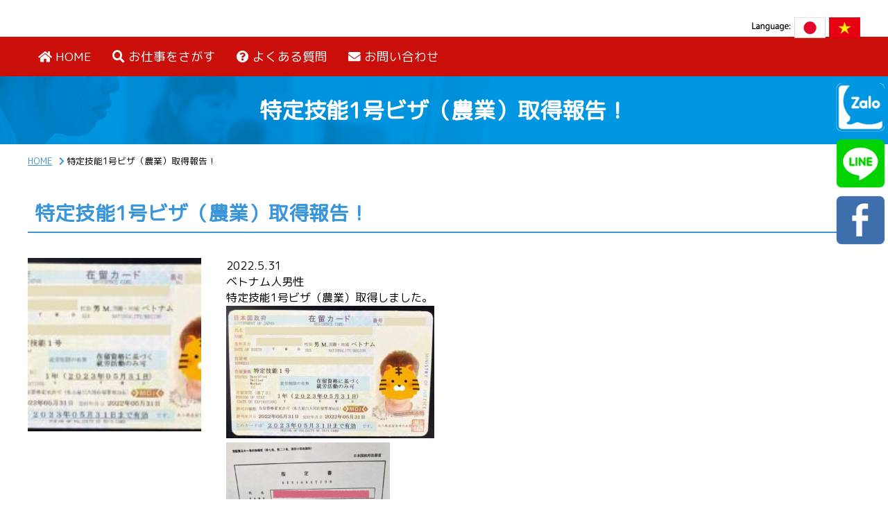

--- FILE ---
content_type: text/html; charset=UTF-8
request_url: https://tokutei-ginou1.jp/support/%E7%89%B9%E5%AE%9A%E6%8A%80%E8%83%BD1%E5%8F%B7%E3%83%93%E3%82%B6%EF%BC%88%E8%BE%B2%E6%A5%AD%EF%BC%89%E5%8F%96%E5%BE%97%E5%A0%B1%E5%91%8A%EF%BC%81-26/
body_size: 8022
content:
<!doctype html>
<html>
<head>
<!-- Global site tag (gtag.js) - Google Analytics -->
<script async src="https://www.googletagmanager.com/gtag/js?id=G-BGLDNMCTHN"></script>
<script>
  window.dataLayer = window.dataLayer || [];
  function gtag(){dataLayer.push(arguments);}
  gtag('js', new Date());

  gtag('config', 'G-BGLDNMCTHN');
</script>

<meta charset="UTF-8">
	<meta name="description" content="Trung tâm hỗ trợ chuyển việc kỹ năng đặc định là trang thông tin việc làm chuyên về người nước ngoài. Hoàn toàn miễn phí từ việc giới thiệu việc làm cho đến việc hổ trợ.
">
	<title>Trung tâm hỗ trợ chuyển việc kỹ năng đặc định</title>
<meta name="viewport" content="width=device-width,initial-scale=1">
	<meta name="keywords" content="技能実習生,ベトナム人,特定技能 ,特定活動,ビザ更新,ビザ変更,仕事相談,特定技能,就労,転職,求人,入寮,技能実習機構,技能実習制度,JITCO,OTIT,ベトナム人支援団体,ベトナムニュース,再就職">
	<meta name="keywords" content="Thực tập sinh, visa, nơi cư trú, việc làm, kỹ năng đặc định, tư vấn, làm việc, người Việt Nam, Người Indonesia, Người Trung Quốc, người Campichia, người Philipin, người Nepal, người Myanma, người Thái, thực tập sinh số 1, thực tập sinh số 2, thực tập sinh số 3, nông nghiệp, ngành sản xuất thực phẩm,thưc uống, hộ lý, xây dựng.
">
	<meta name=”description” content="ベトナム人専門のビザの更新・転職など特定技能ビザ転職支援センターではベトナム人技能実習生をたくさん支援してきました。「ビザの更新が近づいている！」「 解雇されて仕事がなくなった！」「 パワハラ・セクハラを職場で受けている！！」こんなお悩み解説します！ベトナム人技能実習生の転職&特定技能のお仕事相談所-特定技能ビザ転職支援センター">
<link href="https://fonts.googleapis.com/css2?family=M+PLUS+Rounded+1c&display=swap" rel="stylesheet">
<link href="https://use.fontawesome.com/releases/v5.6.1/css/all.css" rel="stylesheet">
<link rel="stylesheet" href="https://tokutei-ginou1.jp/wp-content/themes/workmanagement/common/css/style.css" media="all">
<link rel="stylesheet" href="https://tokutei-ginou1.jp/wp-content/themes/workmanagement/common/js/slick/slick.css">
<link rel="stylesheet" href="https://tokutei-ginou1.jp/wp-content/themes/workmanagement/common/js/slick/slick-theme.css">
<meta name='robots' content='max-image-preview:large' />
<script type="text/javascript">
window._wpemojiSettings = {"baseUrl":"https:\/\/s.w.org\/images\/core\/emoji\/14.0.0\/72x72\/","ext":".png","svgUrl":"https:\/\/s.w.org\/images\/core\/emoji\/14.0.0\/svg\/","svgExt":".svg","source":{"concatemoji":"https:\/\/tokutei-ginou1.jp\/wp-includes\/js\/wp-emoji-release.min.js?ver=6.2.8"}};
/*! This file is auto-generated */
!function(e,a,t){var n,r,o,i=a.createElement("canvas"),p=i.getContext&&i.getContext("2d");function s(e,t){p.clearRect(0,0,i.width,i.height),p.fillText(e,0,0);e=i.toDataURL();return p.clearRect(0,0,i.width,i.height),p.fillText(t,0,0),e===i.toDataURL()}function c(e){var t=a.createElement("script");t.src=e,t.defer=t.type="text/javascript",a.getElementsByTagName("head")[0].appendChild(t)}for(o=Array("flag","emoji"),t.supports={everything:!0,everythingExceptFlag:!0},r=0;r<o.length;r++)t.supports[o[r]]=function(e){if(p&&p.fillText)switch(p.textBaseline="top",p.font="600 32px Arial",e){case"flag":return s("\ud83c\udff3\ufe0f\u200d\u26a7\ufe0f","\ud83c\udff3\ufe0f\u200b\u26a7\ufe0f")?!1:!s("\ud83c\uddfa\ud83c\uddf3","\ud83c\uddfa\u200b\ud83c\uddf3")&&!s("\ud83c\udff4\udb40\udc67\udb40\udc62\udb40\udc65\udb40\udc6e\udb40\udc67\udb40\udc7f","\ud83c\udff4\u200b\udb40\udc67\u200b\udb40\udc62\u200b\udb40\udc65\u200b\udb40\udc6e\u200b\udb40\udc67\u200b\udb40\udc7f");case"emoji":return!s("\ud83e\udef1\ud83c\udffb\u200d\ud83e\udef2\ud83c\udfff","\ud83e\udef1\ud83c\udffb\u200b\ud83e\udef2\ud83c\udfff")}return!1}(o[r]),t.supports.everything=t.supports.everything&&t.supports[o[r]],"flag"!==o[r]&&(t.supports.everythingExceptFlag=t.supports.everythingExceptFlag&&t.supports[o[r]]);t.supports.everythingExceptFlag=t.supports.everythingExceptFlag&&!t.supports.flag,t.DOMReady=!1,t.readyCallback=function(){t.DOMReady=!0},t.supports.everything||(n=function(){t.readyCallback()},a.addEventListener?(a.addEventListener("DOMContentLoaded",n,!1),e.addEventListener("load",n,!1)):(e.attachEvent("onload",n),a.attachEvent("onreadystatechange",function(){"complete"===a.readyState&&t.readyCallback()})),(e=t.source||{}).concatemoji?c(e.concatemoji):e.wpemoji&&e.twemoji&&(c(e.twemoji),c(e.wpemoji)))}(window,document,window._wpemojiSettings);
</script>
<style type="text/css">
img.wp-smiley,
img.emoji {
	display: inline !important;
	border: none !important;
	box-shadow: none !important;
	height: 1em !important;
	width: 1em !important;
	margin: 0 0.07em !important;
	vertical-align: -0.1em !important;
	background: none !important;
	padding: 0 !important;
}
</style>
	<link rel='stylesheet' id='gtranslate-style-css' href='https://tokutei-ginou1.jp/wp-content/plugins/gtranslate/gtranslate-style48.css?ver=6.2.8' type='text/css' media='all' />
<link rel='stylesheet' id='wp-block-library-css' href='https://tokutei-ginou1.jp/wp-includes/css/dist/block-library/style.min.css?ver=6.2.8' type='text/css' media='all' />
<link rel='stylesheet' id='classic-theme-styles-css' href='https://tokutei-ginou1.jp/wp-includes/css/classic-themes.min.css?ver=6.2.8' type='text/css' media='all' />
<style id='global-styles-inline-css' type='text/css'>
body{--wp--preset--color--black: #000000;--wp--preset--color--cyan-bluish-gray: #abb8c3;--wp--preset--color--white: #ffffff;--wp--preset--color--pale-pink: #f78da7;--wp--preset--color--vivid-red: #cf2e2e;--wp--preset--color--luminous-vivid-orange: #ff6900;--wp--preset--color--luminous-vivid-amber: #fcb900;--wp--preset--color--light-green-cyan: #7bdcb5;--wp--preset--color--vivid-green-cyan: #00d084;--wp--preset--color--pale-cyan-blue: #8ed1fc;--wp--preset--color--vivid-cyan-blue: #0693e3;--wp--preset--color--vivid-purple: #9b51e0;--wp--preset--gradient--vivid-cyan-blue-to-vivid-purple: linear-gradient(135deg,rgba(6,147,227,1) 0%,rgb(155,81,224) 100%);--wp--preset--gradient--light-green-cyan-to-vivid-green-cyan: linear-gradient(135deg,rgb(122,220,180) 0%,rgb(0,208,130) 100%);--wp--preset--gradient--luminous-vivid-amber-to-luminous-vivid-orange: linear-gradient(135deg,rgba(252,185,0,1) 0%,rgba(255,105,0,1) 100%);--wp--preset--gradient--luminous-vivid-orange-to-vivid-red: linear-gradient(135deg,rgba(255,105,0,1) 0%,rgb(207,46,46) 100%);--wp--preset--gradient--very-light-gray-to-cyan-bluish-gray: linear-gradient(135deg,rgb(238,238,238) 0%,rgb(169,184,195) 100%);--wp--preset--gradient--cool-to-warm-spectrum: linear-gradient(135deg,rgb(74,234,220) 0%,rgb(151,120,209) 20%,rgb(207,42,186) 40%,rgb(238,44,130) 60%,rgb(251,105,98) 80%,rgb(254,248,76) 100%);--wp--preset--gradient--blush-light-purple: linear-gradient(135deg,rgb(255,206,236) 0%,rgb(152,150,240) 100%);--wp--preset--gradient--blush-bordeaux: linear-gradient(135deg,rgb(254,205,165) 0%,rgb(254,45,45) 50%,rgb(107,0,62) 100%);--wp--preset--gradient--luminous-dusk: linear-gradient(135deg,rgb(255,203,112) 0%,rgb(199,81,192) 50%,rgb(65,88,208) 100%);--wp--preset--gradient--pale-ocean: linear-gradient(135deg,rgb(255,245,203) 0%,rgb(182,227,212) 50%,rgb(51,167,181) 100%);--wp--preset--gradient--electric-grass: linear-gradient(135deg,rgb(202,248,128) 0%,rgb(113,206,126) 100%);--wp--preset--gradient--midnight: linear-gradient(135deg,rgb(2,3,129) 0%,rgb(40,116,252) 100%);--wp--preset--duotone--dark-grayscale: url('#wp-duotone-dark-grayscale');--wp--preset--duotone--grayscale: url('#wp-duotone-grayscale');--wp--preset--duotone--purple-yellow: url('#wp-duotone-purple-yellow');--wp--preset--duotone--blue-red: url('#wp-duotone-blue-red');--wp--preset--duotone--midnight: url('#wp-duotone-midnight');--wp--preset--duotone--magenta-yellow: url('#wp-duotone-magenta-yellow');--wp--preset--duotone--purple-green: url('#wp-duotone-purple-green');--wp--preset--duotone--blue-orange: url('#wp-duotone-blue-orange');--wp--preset--font-size--small: 13px;--wp--preset--font-size--medium: 20px;--wp--preset--font-size--large: 36px;--wp--preset--font-size--x-large: 42px;--wp--preset--spacing--20: 0.44rem;--wp--preset--spacing--30: 0.67rem;--wp--preset--spacing--40: 1rem;--wp--preset--spacing--50: 1.5rem;--wp--preset--spacing--60: 2.25rem;--wp--preset--spacing--70: 3.38rem;--wp--preset--spacing--80: 5.06rem;--wp--preset--shadow--natural: 6px 6px 9px rgba(0, 0, 0, 0.2);--wp--preset--shadow--deep: 12px 12px 50px rgba(0, 0, 0, 0.4);--wp--preset--shadow--sharp: 6px 6px 0px rgba(0, 0, 0, 0.2);--wp--preset--shadow--outlined: 6px 6px 0px -3px rgba(255, 255, 255, 1), 6px 6px rgba(0, 0, 0, 1);--wp--preset--shadow--crisp: 6px 6px 0px rgba(0, 0, 0, 1);}:where(.is-layout-flex){gap: 0.5em;}body .is-layout-flow > .alignleft{float: left;margin-inline-start: 0;margin-inline-end: 2em;}body .is-layout-flow > .alignright{float: right;margin-inline-start: 2em;margin-inline-end: 0;}body .is-layout-flow > .aligncenter{margin-left: auto !important;margin-right: auto !important;}body .is-layout-constrained > .alignleft{float: left;margin-inline-start: 0;margin-inline-end: 2em;}body .is-layout-constrained > .alignright{float: right;margin-inline-start: 2em;margin-inline-end: 0;}body .is-layout-constrained > .aligncenter{margin-left: auto !important;margin-right: auto !important;}body .is-layout-constrained > :where(:not(.alignleft):not(.alignright):not(.alignfull)){max-width: var(--wp--style--global--content-size);margin-left: auto !important;margin-right: auto !important;}body .is-layout-constrained > .alignwide{max-width: var(--wp--style--global--wide-size);}body .is-layout-flex{display: flex;}body .is-layout-flex{flex-wrap: wrap;align-items: center;}body .is-layout-flex > *{margin: 0;}:where(.wp-block-columns.is-layout-flex){gap: 2em;}.has-black-color{color: var(--wp--preset--color--black) !important;}.has-cyan-bluish-gray-color{color: var(--wp--preset--color--cyan-bluish-gray) !important;}.has-white-color{color: var(--wp--preset--color--white) !important;}.has-pale-pink-color{color: var(--wp--preset--color--pale-pink) !important;}.has-vivid-red-color{color: var(--wp--preset--color--vivid-red) !important;}.has-luminous-vivid-orange-color{color: var(--wp--preset--color--luminous-vivid-orange) !important;}.has-luminous-vivid-amber-color{color: var(--wp--preset--color--luminous-vivid-amber) !important;}.has-light-green-cyan-color{color: var(--wp--preset--color--light-green-cyan) !important;}.has-vivid-green-cyan-color{color: var(--wp--preset--color--vivid-green-cyan) !important;}.has-pale-cyan-blue-color{color: var(--wp--preset--color--pale-cyan-blue) !important;}.has-vivid-cyan-blue-color{color: var(--wp--preset--color--vivid-cyan-blue) !important;}.has-vivid-purple-color{color: var(--wp--preset--color--vivid-purple) !important;}.has-black-background-color{background-color: var(--wp--preset--color--black) !important;}.has-cyan-bluish-gray-background-color{background-color: var(--wp--preset--color--cyan-bluish-gray) !important;}.has-white-background-color{background-color: var(--wp--preset--color--white) !important;}.has-pale-pink-background-color{background-color: var(--wp--preset--color--pale-pink) !important;}.has-vivid-red-background-color{background-color: var(--wp--preset--color--vivid-red) !important;}.has-luminous-vivid-orange-background-color{background-color: var(--wp--preset--color--luminous-vivid-orange) !important;}.has-luminous-vivid-amber-background-color{background-color: var(--wp--preset--color--luminous-vivid-amber) !important;}.has-light-green-cyan-background-color{background-color: var(--wp--preset--color--light-green-cyan) !important;}.has-vivid-green-cyan-background-color{background-color: var(--wp--preset--color--vivid-green-cyan) !important;}.has-pale-cyan-blue-background-color{background-color: var(--wp--preset--color--pale-cyan-blue) !important;}.has-vivid-cyan-blue-background-color{background-color: var(--wp--preset--color--vivid-cyan-blue) !important;}.has-vivid-purple-background-color{background-color: var(--wp--preset--color--vivid-purple) !important;}.has-black-border-color{border-color: var(--wp--preset--color--black) !important;}.has-cyan-bluish-gray-border-color{border-color: var(--wp--preset--color--cyan-bluish-gray) !important;}.has-white-border-color{border-color: var(--wp--preset--color--white) !important;}.has-pale-pink-border-color{border-color: var(--wp--preset--color--pale-pink) !important;}.has-vivid-red-border-color{border-color: var(--wp--preset--color--vivid-red) !important;}.has-luminous-vivid-orange-border-color{border-color: var(--wp--preset--color--luminous-vivid-orange) !important;}.has-luminous-vivid-amber-border-color{border-color: var(--wp--preset--color--luminous-vivid-amber) !important;}.has-light-green-cyan-border-color{border-color: var(--wp--preset--color--light-green-cyan) !important;}.has-vivid-green-cyan-border-color{border-color: var(--wp--preset--color--vivid-green-cyan) !important;}.has-pale-cyan-blue-border-color{border-color: var(--wp--preset--color--pale-cyan-blue) !important;}.has-vivid-cyan-blue-border-color{border-color: var(--wp--preset--color--vivid-cyan-blue) !important;}.has-vivid-purple-border-color{border-color: var(--wp--preset--color--vivid-purple) !important;}.has-vivid-cyan-blue-to-vivid-purple-gradient-background{background: var(--wp--preset--gradient--vivid-cyan-blue-to-vivid-purple) !important;}.has-light-green-cyan-to-vivid-green-cyan-gradient-background{background: var(--wp--preset--gradient--light-green-cyan-to-vivid-green-cyan) !important;}.has-luminous-vivid-amber-to-luminous-vivid-orange-gradient-background{background: var(--wp--preset--gradient--luminous-vivid-amber-to-luminous-vivid-orange) !important;}.has-luminous-vivid-orange-to-vivid-red-gradient-background{background: var(--wp--preset--gradient--luminous-vivid-orange-to-vivid-red) !important;}.has-very-light-gray-to-cyan-bluish-gray-gradient-background{background: var(--wp--preset--gradient--very-light-gray-to-cyan-bluish-gray) !important;}.has-cool-to-warm-spectrum-gradient-background{background: var(--wp--preset--gradient--cool-to-warm-spectrum) !important;}.has-blush-light-purple-gradient-background{background: var(--wp--preset--gradient--blush-light-purple) !important;}.has-blush-bordeaux-gradient-background{background: var(--wp--preset--gradient--blush-bordeaux) !important;}.has-luminous-dusk-gradient-background{background: var(--wp--preset--gradient--luminous-dusk) !important;}.has-pale-ocean-gradient-background{background: var(--wp--preset--gradient--pale-ocean) !important;}.has-electric-grass-gradient-background{background: var(--wp--preset--gradient--electric-grass) !important;}.has-midnight-gradient-background{background: var(--wp--preset--gradient--midnight) !important;}.has-small-font-size{font-size: var(--wp--preset--font-size--small) !important;}.has-medium-font-size{font-size: var(--wp--preset--font-size--medium) !important;}.has-large-font-size{font-size: var(--wp--preset--font-size--large) !important;}.has-x-large-font-size{font-size: var(--wp--preset--font-size--x-large) !important;}
.wp-block-navigation a:where(:not(.wp-element-button)){color: inherit;}
:where(.wp-block-columns.is-layout-flex){gap: 2em;}
.wp-block-pullquote{font-size: 1.5em;line-height: 1.6;}
</style>
<link rel='stylesheet' id='wp-pagenavi-css' href='https://tokutei-ginou1.jp/wp-content/plugins/wp-pagenavi/pagenavi-css.css?ver=2.70' type='text/css' media='all' />
<script type='text/javascript' src='https://tokutei-ginou1.jp/wp-includes/js/jquery/jquery.min.js?ver=3.6.4' id='jquery-core-js'></script>
<script type='text/javascript' src='https://tokutei-ginou1.jp/wp-includes/js/jquery/jquery-migrate.min.js?ver=3.4.0' id='jquery-migrate-js'></script>
<link rel="https://api.w.org/" href="https://tokutei-ginou1.jp/wp-json/" /><link rel="alternate" type="application/json" href="https://tokutei-ginou1.jp/wp-json/wp/v2/support/621" /><link rel="EditURI" type="application/rsd+xml" title="RSD" href="https://tokutei-ginou1.jp/xmlrpc.php?rsd" />
<link rel="wlwmanifest" type="application/wlwmanifest+xml" href="https://tokutei-ginou1.jp/wp-includes/wlwmanifest.xml" />
<meta name="generator" content="WordPress 6.2.8" />
<link rel="canonical" href="https://tokutei-ginou1.jp/support/%e7%89%b9%e5%ae%9a%e6%8a%80%e8%83%bd1%e5%8f%b7%e3%83%93%e3%82%b6%ef%bc%88%e8%be%b2%e6%a5%ad%ef%bc%89%e5%8f%96%e5%be%97%e5%a0%b1%e5%91%8a%ef%bc%81-26/" />
<link rel='shortlink' href='https://tokutei-ginou1.jp/?p=621' />
<link rel="alternate" type="application/json+oembed" href="https://tokutei-ginou1.jp/wp-json/oembed/1.0/embed?url=https%3A%2F%2Ftokutei-ginou1.jp%2Fsupport%2F%25e7%2589%25b9%25e5%25ae%259a%25e6%258a%2580%25e8%2583%25bd1%25e5%258f%25b7%25e3%2583%2593%25e3%2582%25b6%25ef%25bc%2588%25e8%25be%25b2%25e6%25a5%25ad%25ef%25bc%2589%25e5%258f%2596%25e5%25be%2597%25e5%25a0%25b1%25e5%2591%258a%25ef%25bc%2581-26%2F" />
<link rel="alternate" type="text/xml+oembed" href="https://tokutei-ginou1.jp/wp-json/oembed/1.0/embed?url=https%3A%2F%2Ftokutei-ginou1.jp%2Fsupport%2F%25e7%2589%25b9%25e5%25ae%259a%25e6%258a%2580%25e8%2583%25bd1%25e5%258f%25b7%25e3%2583%2593%25e3%2582%25b6%25ef%25bc%2588%25e8%25be%25b2%25e6%25a5%25ad%25ef%25bc%2589%25e5%258f%2596%25e5%25be%2597%25e5%25a0%25b1%25e5%2591%258a%25ef%25bc%2581-26%2F&#038;format=xml" />
<link rel="icon" href="https://tokutei-ginou1.jp/wp-content/uploads/2022/06/cropped-logo_square_symbol-32x32.png" sizes="32x32" />
<link rel="icon" href="https://tokutei-ginou1.jp/wp-content/uploads/2022/06/cropped-logo_square_symbol-192x192.png" sizes="192x192" />
<link rel="apple-touch-icon" href="https://tokutei-ginou1.jp/wp-content/uploads/2022/06/cropped-logo_square_symbol-180x180.png" />
<meta name="msapplication-TileImage" content="https://tokutei-ginou1.jp/wp-content/uploads/2022/06/cropped-logo_square_symbol-270x270.png" />
<script src="https://code.jquery.com/jquery.js"></script>
<script src="https://tokutei-ginou1.jp/wp-content/themes/workmanagement/common/js/script.js"></script>
</head>

<body>
    
    
    <header id="header">
     <h1><!--     ベトナム人技能実習生の転職&在留資格相談所<a href="https://tokutei-ginou1.jp"><img src="https://tokutei-ginou1.jp/wp-content/themes/workmanagement/images/logo.png" alt="株式会社ワークマネジメント"/><span>特定技能ビザ<br>転職支援センター</span></a>--></h1> 
        <nav id="navi">
            <ul>
                <li><a href="https://tokutei-ginou1.jp">HOME</a></li>
                <li><a href="https://tokutei-ginou1.jp/job/">お仕事をさがす</a></li>
                <li><a href="https://tokutei-ginou1.jp/faq/">よくある質問</a></li>
                <li><a href="https://tokutei-ginou1.jp/contact/">お問い合わせ</a></li>
            </ul>
        </nav>
        <div id="sns">
            <ul>
                <li><a href="http://zaloapp.com/qr/p/xzbvdnlfnasn" target="_blank"><img src="https://tokutei-ginou1.jp/wp-content/themes/workmanagement/images/icn_zalo.png" alt="Zalo"/></a></li>
                <li><a href="https://line.me/ti/p/CZXIWO3aEN" target="_blank"><img src="https://tokutei-ginou1.jp/wp-content/themes/workmanagement/images/icn_line.png" alt="LINE"/></a></li>
                <li><a href="https://www.facebook.com/tokuteiginovisatenshoku/" target="_blank"><img src="https://tokutei-ginou1.jp/wp-content/themes/workmanagement/images/icn_fb.png" alt="Facebook"/></a></li>
            </ul>
        </div>
        <div id="language">
            <b><img src="https://tokutei-ginou1.jp/wp-content/themes/workmanagement/images/language.png" alt="Language"></b>
                        <!-- GTranslate: https://gtranslate.io/ -->
            <ul>
                <li><a href="#" onclick="doGTranslate('ja|ja');return false;"><img src="https://tokutei-ginou1.jp/wp-content/themes/workmanagement/images/lang_jp.png" alt="日本語"></a></li>
                <li><a href="#"onclick="doGTranslate('ja|vi');return false;"><img src="https://tokutei-ginou1.jp/wp-content/themes/workmanagement/images/lang_vt.png" alt="ベトナム語"></a></li>
            </ul>
<!-- GTranslate: https://gtranslate.io/ -->
<style type="text/css">
#goog-gt-tt {display:none !important;}
.goog-te-banner-frame {display:none !important;}
.goog-te-menu-value:hover {text-decoration:none !important;}
.goog-text-highlight {background-color:transparent !important;box-shadow:none !important;}
body {top:0 !important;}
#google_translate_element2 {display:none!important;}
</style>

<div id="google_translate_element2"></div>
<script type="text/javascript">
function googleTranslateElementInit2() {new google.translate.TranslateElement({pageLanguage: 'ja',autoDisplay: false}, 'google_translate_element2');}
</script><script type="text/javascript" src="//translate.google.com/translate_a/element.js?cb=googleTranslateElementInit2"></script>


<script type="text/javascript">
function GTranslateGetCurrentLang() {var keyValue = document['cookie'].match('(^|;) ?googtrans=([^;]*)(;|$)');return keyValue ? keyValue[2].split('/')[2] : null;}
function GTranslateFireEvent(element,event){try{if(document.createEventObject){var evt=document.createEventObject();element.fireEvent('on'+event,evt)}else{var evt=document.createEvent('HTMLEvents');evt.initEvent(event,true,true);element.dispatchEvent(evt)}}catch(e){}}
function doGTranslate(lang_pair){if(lang_pair.value)lang_pair=lang_pair.value;if(lang_pair=='')return;var lang=lang_pair.split('|')[1];if(GTranslateGetCurrentLang() == null && lang == lang_pair.split('|')[0])return;var teCombo;var sel=document.getElementsByTagName('select');for(var i=0;i<sel.length;i++)if(/goog-te-combo/.test(sel[i].className)){teCombo=sel[i];break;}if(document.getElementById('google_translate_element2')==null||document.getElementById('google_translate_element2').innerHTML.length==0||teCombo.length==0||teCombo.innerHTML.length==0){setTimeout(function(){doGTranslate(lang_pair)},500)}else{teCombo.value=lang;GTranslateFireEvent(teCombo,'change');GTranslateFireEvent(teCombo,'change')}}
</script>
        
        </div>
    </header>
    <div id="layer"></div>
    
    <div id="main">
    <div id="main_title">
        <h2>特定技能1号ビザ（農業）取得報告！</h2>
    </div>
    <div id="crumbs">
        <ul>
            <li><a href="https://tokutei-ginou1.jp">HOME</a></li>
            <li class="page_x">特定技能1号ビザ（農業）取得報告！</li>
        </ul>
    </div>
		
		
        <div id="support_detail">
            <h3 class="ttle">特定技能1号ビザ（農業）取得報告！</h3>

                                                        <div class="eyecathc">
                            <img width="150" height="150" src="https://tokutei-ginou1.jp/wp-content/uploads/2022/06/2022.5.31az技能（新規）-150x150.jpg" class="attachment-thumbnail size-thumbnail wp-post-image" alt="" decoding="async" />                        </div>
                        <div class="entry"><p>2022.5.31</p>
<p>ベトナム人男性<br />
特定技能1号ビザ（農業）取得しました。</p>
<p><img decoding="async" loading="lazy" src="https://tokutei-ginou1.jp/wp-content/uploads/2022/06/2022.5.31az技能（新規）-300x191.jpg" alt="" width="300" height="191" class="alignnone size-medium wp-image-622" srcset="https://tokutei-ginou1.jp/wp-content/uploads/2022/06/2022.5.31az技能（新規）-300x191.jpg 300w, https://tokutei-ginou1.jp/wp-content/uploads/2022/06/2022.5.31az技能（新規）-1024x652.jpg 1024w, https://tokutei-ginou1.jp/wp-content/uploads/2022/06/2022.5.31az技能（新規）-768x489.jpg 768w, https://tokutei-ginou1.jp/wp-content/uploads/2022/06/2022.5.31az技能（新規）.jpg 1470w" sizes="(max-width: 300px) 100vw, 300px" /></p>
<p><img decoding="async" loading="lazy" src="https://tokutei-ginou1.jp/wp-content/uploads/2022/06/2022.5.31bz技能（新規）-236x300.jpg" alt="" width="236" height="300" class="alignnone size-medium wp-image-623" srcset="https://tokutei-ginou1.jp/wp-content/uploads/2022/06/2022.5.31bz技能（新規）-236x300.jpg 236w, https://tokutei-ginou1.jp/wp-content/uploads/2022/06/2022.5.31bz技能（新規）-804x1024.jpg 804w, https://tokutei-ginou1.jp/wp-content/uploads/2022/06/2022.5.31bz技能（新規）-768x978.jpg 768w, https://tokutei-ginou1.jp/wp-content/uploads/2022/06/2022.5.31bz技能（新規）-1207x1536.jpg 1207w, https://tokutei-ginou1.jp/wp-content/uploads/2022/06/2022.5.31bz技能（新規）.jpg 1260w" sizes="(max-width: 236px) 100vw, 236px" /></p>
</div>
                                            
        </div>
        <!--/#support_detail-->
        <div class="back_btn"><a href="javascript:history.back();" style="text-decoration: none;">戻る</a></div>
 
    

    </div>
    <!--/#main-->
    
    <footer id="footer">
        <p id="page-top"><a href="#top"><img src="https://tokutei-ginou1.jp/wp-content/themes/workmanagement/images/pagetop.png" alt="ページの一番上に戻る"></a></p>
        <div class="footer_link">
            <ul>
                <li><a href="https://tokutei-ginou1.jp">ホーム</a></li>
                <li><a href="https://tokutei-ginou1.jp/job/">お仕事をさがす</a></li>
                <li><a href="https://tokutei-ginou1.jp/faq/">よくある質問</a></li>
                <li><a href="https://tokutei-ginou.co.jp/news/" target="_blank">お知らせ</a></li>
                <li><a href="https://tokutei-ginou1.jp/company/">会社概要</a></li>
                <li><a href="https://tokutei-ginou1.jp/privacy/">個人情報保護について</a></li>
                <li><a href="https://tokutei-ginou1.jp/sitemap/">サイトマップ</a></li>
            </ul>
        </div>
        <div class="footer_bottom">
            <div class="logo">
                <span><img src="https://tokutei-ginou1.jp/wp-content/uploads/2022/06/logo_square.png" alt="株式会社ワークマネジメント" width="80px"/></span><h5>特定技能ビザ転職支援センター</h5>
            </div>
            <div class="text">
                <p>【本社／名古屋事業所】<br>
					名古屋市中区金山1-4-4 第9タツミビル3F<br>
                    TEL: 052-339-3360　FAX: 052-339-3361</p>
				<p>【東京事業所】<br>
                    東京都台東区上野2丁目12-18 池之端ビル2F<br>
                    TEL: 03-4405-5548　FAX: 03-6699-7027</p>
				<p>【茨城事業所】<br>
                    茨城県つくば市榎戸783-12　沼尻産業ビル2F<br>
                    TEL: 029-839-9721　FAX: 029-839-5252</p>
				<p>【長野事業所】<br>
                    長野県松本市本庄1-13-11 本庄ビル4F<br>
                   TEL:0263-88-5355 FAX:0263-88-5399</p>
            </div>
            <div class="text">
                <p>【静岡事業所】<br>
                    静岡県浜松市中央区田町223-21 ビオラ田町3F<br>
                    TEL: 053-413-5060　FAX: 053-413-5061</p>
                <p>【大阪事業所】<br>
                    大阪府大阪市北区梅田二丁目5番13号　桜橋第一ビル3F<br>
                    TEL: 050-6883-8721　FAX: 050-6868-4868</p>
				<p>【福岡事業所】<br>
                    福岡県福岡市中央区天神二丁目3番10号 天神パインクレスト7F<br>
                    TEL: 050-6883-9372　FAX: 050-6883-9373</p>
            </div>
        </div>
        
        <div id="navi_sp">
                <ul>
                    <li><a href="https://tokutei-ginou1.jp/register/"><img src="https://tokutei-ginou1.jp/wp-content/themes/workmanagement/images/icn_siryo.png" alt="登録"/><p>登録</p></a></li>
                    <li><a href="https://tokutei-ginou1.jp/contact/"><img src="https://tokutei-ginou1.jp/wp-content/themes/workmanagement/images/icn_mail.png" alt="ビザ・仕事無料相談"/><p><span>ビザ・仕事</span>無料相談</p></a></li>
                    <li class="menu_icn"><img src="https://tokutei-ginou1.jp/wp-content/themes/workmanagement/images/menu.png" alt="MENU" class="open"/><img src="https://tokutei-ginou1.jp/wp-content/themes/workmanagement/images/menu_close.png" alt="MENU CLOSE" class="close" /></li>
                </ul>
        </div>
    </footer>
    <!--/#footer-->
	

</body>
</html>

--- FILE ---
content_type: text/css
request_url: https://tokutei-ginou1.jp/wp-content/themes/workmanagement/common/css/style.css
body_size: 12496
content:
@charset "UTF-8";
/* Scss Document */
/* SCSS Document */
@keyframes anime1 {
  0% {
    background-position: right 10px center; }
  100% {
    background-position: right 20px center; } }
@keyframes anime2 {
  0% {
    margin-top: -20px;
    opacity: 0; }
  100% {
    margin-top: 0;
    opacity: 1; } }
* {
  font-family: 'M PLUS Rounded 1c', sans-serif;
  margin: 0;
  padding: 0;
  box-sizing: border-box;
  font-size: 100%;
  list-style-type: none; }

a {
  color: #3a95db; }
  a:hover {
    text-decoration: none; }
  a img {
    width: 100%;
    height: auto; }

.img_vt {
  display: none; }

html.translated-ltr .img_vt {
  display: block; }
html.translated-ltr .img_jp {
  display: none; }

.br-sp {
  display: none; }
  @media (max-width: 640px) {
    .br-sp {
      display: block; } }

.btm5p {
  margin-bottom: 5%; }

.center {
  text-align: center; }

.box1200 {
  max-width: 1200px;
  margin: 0 auto 5% auto; }

.cta_btn {
  display: block;
  background: url("../../images/bg_blue_map.png") no-repeat;
  background-attachment: fixed;
  background-size: cover;
  background-position: top center;
  padding: 4%;
  text-align: center; }
  .cta_btn strong {
    display: block;
    color: #FFF;
    font-size: 1.6em;
    line-height: 1.3;
    margin-bottom: 20px; }
    .cta_btn strong br {
      display: none; }
  .cta_btn .btn {
   max-width: 350px; 
    margin: 0 auto; }
    .cta_btn .btn a {
      display: flex;
      align-items: center;
      border-radius: 10px;
      justify-content: center;
      text-decoration: none;
      padding: 10px 25px 10px 10px;
      color: #FFF;
      font-weight: bold;
      font-size: 1.2em;
      letter-spacing: .1em;
      background: url("../../images/arrow01.png") no-repeat #ca0f0a;
      background-position: right 10px center;
      background-size: 12px; }
      .cta_btn .btn a img {
        margin-right: 20px;
        width: 30px;
        height: auto; }
      .cta_btn .btn a:hover {
        animation: anime1 0.3s ease-in forwards; }
  @media (max-width: 640px) {
    .cta_btn {
      padding: 6% 3%; }
      .cta_btn strong {
        font-size: 1.3em;
        margin-bottom: 15px; }
        .cta_btn strong br {
          display: block; } }

.show-sp {
  display: none; }
  @media (max-width: 640px) {
    .show-sp {
      display: block; } }

.scale {
  display: block;
  width: 100%;
  overflow: hidden; }
  .scale img {
    transition: all linear 0.3s; }
  .scale:hover img {
    transform: scale(1.05, 1.05); }

.table01 {
  border-collapse: collapse;
  border: #CCC 1px solid; }
  .table01 th {
    border: #CCC 1px solid;
    background: #EEE;
    padding: 10px; }
  .table01 td {
    border: #CCC 1px solid;
    padding: 10px; }
  @media (max-width: 640px) {
    .table01 {
      border: none;
      border-bottom: #CCC 1px solid; }
      .table01 th, .table01 td {
        display: block;
        width: 100%;
        border-bottom: none; } }

.flexBox {
  display: flex;
  flex-wrap: wrap; }
  .flexBox .col3 {
    width: 33.3%;
    padding: 2%;
    margin-bottom: 3%; }
    @media (max-width: 640px) {
      .flexBox .col3 {
        width: 100%;
        margin-bottom: 5%; } }

.title01 {
  display: block;
  font-size: 2em;
  text-align: center;
  position: relative;
  padding: 15px;
  margin-bottom: 3%; }
  .title01 span {
    display: block; }
  .title01:after {
    display: block;
    width: 150px;
    height: 2px;
    background: #ca0f0a;
    content: "";
    position: absolute;
    bottom: 0;
    left: calc(50% - 75px); }
  @media (max-width: 640px) {
    .title01 {
      font-size: 5.3vw; } }

.font01 {
  display: block;
  color: #ec9600;
  text-align: center;
  font-size: 1.3em;
  padding: 0 15px;
  margin-bottom: 3%; }
  @media (max-width: 640px) {
    .font01 {
      font-size: 3.3vw; } }

.btn01 a {
  display: block;
  background: url("../../images/arrow02.png") no-repeat #ca0f0a;
  background-position: right 10px center;
  color: #FFF;
  padding: 5px;
  text-decoration: none; }
  .btn01 a:hover {
    animation: anime1 0.3s ease-in forwards;
    color: #ffe400; }

.btn02 a {
  display: block;
  border: #ca0f0a 1px solid;
  border-radius: 5px;
  background: url("../../images/arrow01_red.png") no-repeat;
  background-position: right 10px center;
  color: #ca0f0a;
  padding: 10px 15px;
  text-decoration: none; }
  .btn02 a:hover {
    animation: anime1 0.3s ease-in forwards; }

#header {
  position: relative; }
  #header h1 {
    max-width: 1200px;
    margin: 0 auto;
    padding: 15px 0; }
    @media (max-width: 1200px) {
      #header h1 {
        padding: 15px 10px; } }
    @media (max-width: 640px) {
      #header h1 {
        padding: 10px; } }
    #header h1 a {
      display: flex;
      align-items: center;
      text-decoration: none;
      color: #000; }
      #header h1 a img {
        width: 78px;
        margin-right: 10px; }
        @media (max-width: 640px) {
          #header h1 a img {
            width: 60px;
            height: auto;
            margin-right: 5px; } }
        @media (max-width: 280px) {
          #header h1 a img {
            width: 50px; } }
      #header h1 a span {
        padding-top: 20px; }
        #header h1 a span br {
          display: none; }
        @media (max-width: 420px) {
          #header h1 a span {
            font-size: 13px;
            padding-top: 10px;
            line-height: 1.2; }
            #header h1 a span br {
              display: block; } }
        @media (max-width: 280px) {
          #header h1 a span {
            font-size: 10px;
            padding-top: 10px; } }
  @media (max-width: 1200px) {
    #header {
      display: block;
      position: fixed;
      width: 100%;
      background: #FFF;
      height: 120px;
      z-index: 2; } }
  @media (max-width: 640px) {
    #header {
      height: 70px;
      border-bottom: #ca0f0a 3px solid;
      z-index: 2; } }
  @media (max-width: 280px) {
    #header {
      height: 60px; } }
  #header #navi {
    background: #ca0f0a;
    width: 100%; }
    #header #navi ul {
      max-width: 1200px;
      margin: 0 auto;
      display: flex; }
      #header #navi ul li a {
        display: block;
        padding: 15px;
        color: #FFF;
        font-size: 1.1em;
        text-decoration: none; }
        #header #navi ul li a:before {
          margin-right: 5px;
          font-family: "Font Awesome 5 Free";
          font-weight: bold; }
        #header #navi ul li a:hover {
          color: #ffe400; }
          #header #navi ul li a:hover:before {
            color: #ffe400; }
      #header #navi ul li:nth-child(1) a:before {
        content: "\f015"; }
      #header #navi ul li:nth-child(2) a:before {
        content: "\f002"; }
      #header #navi ul li:nth-child(3) a:before {
        content: "\f059"; }
      #header #navi ul li:nth-child(4) a:before {
        content: "\f0e0"; }
      #header #navi ul li:nth-child(5) a:before {
        content: "\f2f5"; }
    @media (max-width: 1200px) {
      #header #navi ul li a {
        font-size: 1em;
        padding: 10px 15px; } }
    @media (max-width: 640px) {
      #header #navi {
        display: block;
        width: 300px;
        position: fixed;
        right: -300px;
        height: 100%;
        top: 70px;
        z-index: 2; }
        #header #navi ul {
          display: block;
          width: calc(100% - 20px);
          margin: 0 10px; }
          #header #navi ul li {
            border-bottom: #fff 1px solid; } }
    @media (max-width: 280px) {
      #header #navi {
        top: 60px; } }
  #header #sns {
    display: block;
    width: 70px;
    position: absolute;
    right: 5px;
    top: 120px; }
    #header #sns ul li {
      display: block;
      margin-bottom: 5px; }
    #header #sns.fixed {
      position: fixed;
      top: 50px;
      animation: anime2 0.3s ease-in forwards; }
    @media (max-width: 1200px) {
      #header #sns {
        position: fixed;
        top: 18px;
        right: 15px;
        width: 150px; }
        #header #sns ul {
          display: flex; }
          #header #sns ul li {
            width: 33.3%;
            padding-left: 5px; } }
    @media (max-width: 640px) {
      #header #sns {
        background: rgba(255, 255, 255, 0.8);
        padding: 8px 8px 8px 3px;
        height: 57px;
        top: auto;
        bottom: 50px;
        right: 0; } }
    @media (max-width: 420px) {
      #header #sns {
        width: 140px;
        height: 50px; } }
    @media (max-width: 280px) {
      #header #sns {
        width: 100px; } }
  #header #language {
    display: flex;
    align-items: center;
    max-width: 1200px;
    position: absolute;
    right: calc((100% - 1200px)/2);
    top: 25px; }
    #header #language b {
      font-size: 80%; }
    #header #language ul {
      display: flex;
      width: 100px;
      padding: 0;
      margin: 0; }
      #header #language ul li {
        padding-left: 5px;
        font-size: 0; }
        #header #language ul li a {
          width: 100%;
          height: auto; }
    @media (max-width: 1200px) {
      #header #language {
        width: 95px;
        right: 175px;
        top: 12px;
        flex-wrap: wrap; }
        #header #language b {
          width: 100%;
          padding: 0 0 3px 5px; }
          #header #language b ul li:nth-of-type(1) {
            padding-left: 0; } }
    @media (max-width: 640px) {
      #header #language {
        width: 80px;
        right: 10px;
        top: 8px; } }

@media (max-width: 860px) {
  html.translated-ltr #header h1 span {
    margin-top: -20px;
    padding-right: 250px; }
    html.translated-ltr #header h1 span br {
      display: block; } }
@media (max-width: 640px) {
  html.translated-ltr #header h1 {
    margin-top: -20px; }
    html.translated-ltr #header h1 span {
      padding-right: 80px; } }
@media (max-width: 420px) {
  html.translated-ltr #header h1 {
    margin-top: 0; }
    html.translated-ltr #header h1 span {
      padding-right: 80px; } }

#layer {
  display: none; }
  @media (max-width: 640px) {
    #layer {
      display: none;
      width: 100%;
      height: calc(100% - (70px + 50px));
      position: fixed;
      background: rgba(0, 0, 0, 0.5);
      opacity: 0;
      top: 70px;
      left: 0;
      z-index: 1; }
      #layer.active {
        display: block;
        transition: all .3s;
        opacity: 1; } }

#footer #navi_sp {
  display: none; }
  @media (max-width: 640px) {
    #footer #navi_sp {
      display: block;
      position: fixed;
      bottom: 0;
      left: 0;
      width: 100%;
      height: 49px;
      z-index: 3; }
      #footer #navi_sp ul {
        display: flex;
        position: relative; }
        #footer #navi_sp ul li:nth-child(1),
        #footer #navi_sp ul li:nth-child(2) {
          width: calc(50% - 25px); }
          #footer #navi_sp ul li:nth-child(1) a,
          #footer #navi_sp ul li:nth-child(2) a {
            display: flex;
            align-items: center;
            justify-content: center;
            padding: 15px 15px;
            color: #FFF;
            line-height: 1;
            text-decoration: none;
            font-weight: bold; }
            #footer #navi_sp ul li:nth-child(1) a img,
            #footer #navi_sp ul li:nth-child(2) a img {
              height: auto;
              margin-right: 10px; }
            #footer #navi_sp ul li:nth-child(1) a p,
            #footer #navi_sp ul li:nth-child(2) a p {
              display: flex;
              flex-wrap: wrap;
              align-items: center;
              justify-content: center;
              max-width: 4.5em; }
              #footer #navi_sp ul li:nth-child(1) a p span,
              #footer #navi_sp ul li:nth-child(2) a p span {
                width: 100%;
                font-size: 80%;
                text-align: center;
                padding: 0 0 3px 0; } }
        @media (max-width: 640px) and (max-width: 280px) {
          #footer #navi_sp ul li:nth-child(1) a,
          #footer #navi_sp ul li:nth-child(2) a {
            padding: 15px 10px;
            font-size: 80%; }
            #footer #navi_sp ul li:nth-child(1) a img,
            #footer #navi_sp ul li:nth-child(2) a img {
              width: 23px; } }
  @media (max-width: 640px) {
        #footer #navi_sp ul li:nth-child(1) {
          border-right: #FFF 1px solid; }
          #footer #navi_sp ul li:nth-child(1) a {
            background: #009715; }
            #footer #navi_sp ul li:nth-child(1) a img {
              width: 27px; }
        #footer #navi_sp ul li:nth-child(2) a {
          background: #0061AC;
          padding: 10px 15px; }
          #footer #navi_sp ul li:nth-child(2) a img {
            width: 25px; }
        #footer #navi_sp ul li:nth-child(3) {
          background: #ca0f0a;
          width: 50px;
          height: 49px;
          border-left: #FFF 1px solid;
          position: fixed;
          right: 0;
          bottom: 0;
          display: block;
          padding: 12px 10px; }
          #footer #navi_sp ul li:nth-child(3) img {
            width: 30px; }
            #footer #navi_sp ul li:nth-child(3) img.close {
              display: none; } }
#footer #page-top {
  display: block;
  width: 50px;
  height: 50px;
  position: fixed;
  bottom: -50px;
  right: 20px;
  z-index: 1; }
  #footer #page-top img {
    width: 50px;
    height: auto; }
  @media (max-width: 640px) {
    #footer #page-top {
      right: 10px; }
      #footer #page-top img {
        width: 40px;
        height: auto; } }
#footer .footer_link {
  background: #EEE;
  padding: 25px 3%;
  text-align: center;
  font-size: 80%; }
  #footer .footer_link ul li {
    display: inline;
    color: #333; }
    #footer .footer_link ul li:after {
      content: "｜"; }
    #footer .footer_link ul li:last-child:after {
      content: ""; }
    #footer .footer_link ul li a {
      color: #333;
      text-decoration: none; }
      #footer .footer_link ul li a:hover {
        text-decoration: underline; }
  @media (max-width: 640px) {
    #footer .footer_link {
      display: none; } }
#footer .footer_bottom {
  max-width: 1200px;
  margin: 0 auto;
  display: flex;
  flex-wrap: wrap;
  justify-content: center;
  padding: 30px 0; }
  #footer .footer_bottom .logo {
    width: 100%;
    text-align: center;
    margin-bottom: 3%; }
    #footer .footer_bottom .logo a {
      display: flex;
      justify-content: center;
      align-items: center;
      text-decoration: none; }
      #footer .footer_bottom .logo a span {
        width: 78px; }
      #footer .footer_bottom .logo a h5 {
        padding: 10px 0 0 10px;
        text-decoration: none;
        color: #000;
        font-weight: bold; }
  #footer .footer_bottom .text {
    width: 28em;
    margin: 0 10px;
    font-size: 90%; }
    #footer .footer_bottom .text p {
      margin-bottom: 15px; }
  @media (max-width: 640px) {
    #footer .footer_bottom {
      padding: 20px 0;
      flex-wrap: wrap; }
      #footer .footer_bottom .logo {
        width: 100%;
        margin-bottom: 15px; }
        #footer .footer_bottom .logo a {
          justify-content: center; }
          #footer .footer_bottom .logo a span {
            width: 50px; }
            #footer .footer_bottom .logo a span img {
              width: 100%;
              height: auto; }
      #footer .footer_bottom .text {
        width: 100%;
        text-align: center;
        font-size: 80%;
        padding-bottom: 30px; } }

@media (max-width: 1200px) {
  #main {
    padding-top: 120px; } }
@media (max-width: 640px) {
  #main {
    padding-top: 70px; } }
@media (max-width: 280px) {
  #main {
    padding-top: 60px; } }

.kakunin {
  display: block;
  border: #ca0f0a 2px solid;
  text-align: center;
  padding: 3%;
  color: #ca0f0a;
  margin: 3% auto;
  max-width: 1200px; }

#main_title {
  display: block;
  width: 100%;
  padding: 2% 20px;
  text-align: center;
  background: url("../../images/bg_blue_map.png") no-repeat #d9f4ff;
  background-size: cover;
  margin-bottom: 15px; }
  #main_title h2 {
    font-size: 2em;
    color: #FFF; }

#crumbs {
  max-width: 1200px;
  font-size: 80%;
  margin: 0 auto 3% auto; }
  @media (max-width: 1200px) {
    #crumbs {
      padding: 0 10px; } }
  @media (max-width: 640px) {
    #crumbs {
      display: none; } }
  #crumbs ul li {
    display: inline-block; }
    #crumbs ul li:after {
      font-family: "Font Awesome 5 Free";
      content: "\f054";
      color: #3a95db;
      font-weight: bold;
      margin-left: 10px; }
    #crumbs ul li:last-child:after {
      content: ""; }

.comming_soon {
  display: block;
  border: #EEE 5px solid;
  padding: 4%;
  text-align: center; }
  .comming_soon p {
    color: #CCC;
    font-size: 1.8em;
    text-align: center;
    font-weight: bold; }

.back_btn {
  padding: 3%; }
  .back_btn a {
    display: block;
    background: #3a95db;
    padding: 7px;
    max-width: 8em;
    border-radius: 5px;
    margin: 0 auto;
    color: #FFF;
    font-weight: bold;
    text-align: center; }
    .back_btn a:before {
      font-family: "Font Awesome 5 Free";
      content: "\f053";
      margin-right: 20px;
      transition: all linear .3s; }
    .back_btn a:hover:before {
      margin-left: -5px;
      margin-right: 25px; }

#commonBox {
  display: block;
  max-width: 1200px;
  margin: 0 auto 5% auto;
  /*#blog{
      ul.bloglist{
          display: flex;
          flex-wrap: wrap;
          li{
              width:33.3%;
              padding: 3%;
              list-style-type: none;
              .photo{
                  width: 100%;
                  margin-bottom: 10px;
                  img{
                      width: 100%;
                      height: auto;
                  }
              }
              .text{
                  .day{
                      display: block;
                      margin-bottom: 10px;
                      font-size: 80%;
                      span{
                          display: inline-block;
                          margin-right: 10px;
                      }
                      u{
                          a{
                              display: inline-block;
                              text-decoration: none;
                              font-weight: bold;
                              line-height: 1;
                              color: #FFF;
                              padding: 3px 5px;
                              margin-right: 5px;
                          }
                          &.category1 a{
                              background: #5fb953;
                          }
                          &.category2{
                              background: #e1ae65;
                          }
                          &.cat3{
                              background: #ba7cda;
                          }   
                      }
                  }
                  h4{
                      font-size: 1em;
                      border: none;
                      padding: 0;
                      font-weight: bold;
                      &:before{
                          font-family: $f-a;
                          content: "\f138";
                          color: $red;
                          font-weight: bold;
                          padding-right: 5px;
                      }
                  }
                  .entry{
                      font-size: 90%;
                  }
              }
          }
      }
  }*/ }
  @media (max-width: 1200px) {
    #commonBox {
      padding: 0 15px; } }
  #commonBox p {
    display: block;
    line-height: 1.8;
    margin-bottom: 3%; }
  #commonBox h1 {
    display: block;
    color: #3a95db;
    font-size: 2.5em;
    text-align: center;
    position: relative;
    padding-bottom: 10px;
    margin-bottom: 3%; }
    #commonBox h1:after {
      display: block;
      content: "";
      height: 3px;
      background: #3a95db;
      width: 140px;
      position: absolute;
      bottom: 0;
      left: calc(50% - 70px); }
  #commonBox h2 {
    display: block;
    color: #ca0f0a;
    font-size: 2em;
    text-align: center;
    position: relative;
    padding-bottom: 10px;
    margin-bottom: 3%; }
    #commonBox h2:after {
      display: block;
      content: "";
      height: 3px;
      background: #ca0f0a;
      width: 140px;
      position: absolute;
      bottom: 0;
      left: calc(50% - 70px); }
  #commonBox h3 {
    background: #3a95db;
    color: #FFF;
    font-size: 1.8em;
    font-weight: bold;
    padding: 5px 10px;
    border-radius: 7px;
    margin-bottom: 3%; }
  #commonBox h4 {
    border-bottom: #ca0f0a 2px solid;
    color: #3a95db;
    font-size: 1.8em;
    font-weight: bold;
    padding: 0 0 10px 0;
    margin-bottom: 3%; }
  #commonBox h5 {
    border-left: #666 10px solid;
    color: #666;
    font-size: 1.5em;
    font-weight: bold;
    padding: 3px 0 3px 10px;
    margin-bottom: 3%; }
  #commonBox h6 {
    font-size: 1.2em;
    font-weight: bold;
    margin-bottom: 3%; }
  #commonBox b {
    font-weight: bold; }
  #commonBox ul {
    display: block;
    margin: 0 0 3% 2%; }
    #commonBox ul li {
      list-style-type: disc;
      line-height: 1.8;
      margin-bottom: 1%; }
      #commonBox ul li:last-child {
        margin-bottom: 0; }
  #commonBox ol {
    display: block;
    margin: 0 0 3% 2%; }
    #commonBox ol li {
      list-style-type: decimal;
      line-height: 1.8;
      margin-bottom: 1%; }
      #commonBox ol li:last-child {
        margin-bottom: 0; }
  #commonBox blockquote {
    border-left: #EEE 3px solid;
    padding: 5px 15px;
    color: #999;
    margin-bottom: 3%; }
    #commonBox blockquote p:last-child {
      margin-bottom: 0; }
  #commonBox a {
    color: #3a95db; }
    #commonBox a:hover {
      text-decoration: none;
      opacity: 0.8; }
  #commonBox .back_btn a {
    color: #FFF; }
  #commonBox .contact .error-message {
    display: block;
    background: #F5E6E6;
    padding: 2% 3%;
    border: #D29697 1px solid;
    color: #B06869;
    display: none; }
  #commonBox .contact .mw_wp_form_error .error-message {
    display: block; }
  #commonBox .contact .kakunin-message {
    display: none; }
  #commonBox .contact .mw_wp_form_confirm .kakunin-message {
    display: block; }
  #commonBox .contact .mw_wp_form_confirm .k_notdisplay,
  #commonBox .contact .mw_wp_form_confirm .privacyCheck {
    display: none; }
  #commonBox .contact .mw_wp_form_confirm table tr.hide {
    visibility: visible; }
  #commonBox .contact .must {
    color: #A54546; }
  #commonBox .contact .privacyCheck {
    margin: -1% 0 3% 0;
    display: block; }
    @media (max-width: 640px) {
      #commonBox .contact .privacyCheck {
        margin-top: -15%; } }
    #commonBox .contact .privacyCheck .box {
      display: block;
      background: #EEE;
      border: #CCC 1px solid;
      padding: 3%;
      max-height: 250px;
      overflow-y: auto;
      margin-bottom: 20px; }
      #commonBox .contact .privacyCheck .box h3 {
        background: none;
        color: #000;
        font-size: 1.2em;
        margin-bottom: 10px; }
      #commonBox .contact .privacyCheck .box dl dt {
        display: block;
        font-weight: bold;
        margin-bottom: 2%; }
      #commonBox .contact .privacyCheck .box dl dd {
        display: block;
        margin-bottom: 5%; }
        #commonBox .contact .privacyCheck .box dl dd:last-child {
          margin-bottom: 0;
          padding: 0; }
        #commonBox .contact .privacyCheck .box dl dd ol {
          display: block;
          margin: 1.5% 0 1.5% 4%; }
          #commonBox .contact .privacyCheck .box dl dd ol li {
            list-style-type: decimal;
            line-height: 1.4;
            margin-bottom: 5px; }
    #commonBox .contact .privacyCheck .check {
      display: block;
      text-align: center;
      font-size: 1.2em; }
  #commonBox table {
    border-collapse: collapse;
    width: 100%; }
    #commonBox table th {
      border: #ccc 1px solid;
      width: 16em;
      background: #efefef;
      padding: 1.5%; }
    #commonBox table td {
      border: #ccc 1px solid;
      padding: 1.5%; }
      #commonBox table td input[type="text"],
      #commonBox table td input[type="tel"],
      #commonBox table td input[type="email"] {
        width: 100%;
        font-size: 1.3;
        padding: 5px; }
        #commonBox table td input[type="text"].tel,
        #commonBox table td input[type="tel"].tel,
        #commonBox table td input[type="email"].tel {
          max-width: 4em; }
        #commonBox table td input[type="text"].jobid,
        #commonBox table td input[type="tel"].jobid,
        #commonBox table td input[type="email"].jobid {
          max-width: 10em; }
      #commonBox table td p {
        font-size: 80%;
        margin: 0; }
      #commonBox table td textarea {
        width: 100%;
        font-size: 1.3;
        padding: 5px;
        min-height: 150px; }
    @media (max-width: 640px) {
      #commonBox table {
        border-bottom: #ccc 1px solid; }
        #commonBox table th, #commonBox table td {
          display: block;
          width: 100%;
          border-bottom: none;
          padding: 2.5%; }
          #commonBox table th.sp_border, #commonBox table td.sp_border {
            border-bottom: #ccc 1px solid; } }
    #commonBox table tr.hide {
      visibility: hidden; }
  #commonBox .btn {
    display: block;
    padding: 3%;
    text-align: center; }
    #commonBox .btn input {
      font-size: 1.2em;
      padding: 15px 20px; }
  #commonBox .privacyPolicy dl dt {
    display: block;
    font-weight: bold;
    margin-bottom: 2%; }
  #commonBox .privacyPolicy dl dd {
    display: block;
    margin-bottom: 5%; }
    #commonBox .privacyPolicy dl dd:last-child {
      margin-bottom: 0;
      padding: 0; }
    #commonBox .privacyPolicy dl dd ol {
      display: block;
      margin: 1.5% 0 1.5% 4%; }
      #commonBox .privacyPolicy dl dd ol li {
        list-style-type: decimal;
        line-height: 1.4;
        margin-bottom: 5px; }

#wrap2col {
  max-width: 1200px;
  margin: 0 auto 3% auto;
  display: flex; }
  #wrap2col #commonBox {
    display: block;
    width: calc(100% - 250px);
    padding-left: 3%; }
    @media (max-width: 1200px) {
      #wrap2col #commonBox {
        padding: 0 15px; } }
  #wrap2col #side {
    width: 250px;
    padding: 15px;
    background: #EEE; }
    #wrap2col #side h4 {
      display: block;
      background: #3a95db;
      color: #FFF;
      padding: 5px 8px;
      font-size: 1.2em;
      font-weight: bold;
      border-radius: 5px;
      margin-bottom: 5px; }
    #wrap2col #side ul {
      display: block;
      margin-bottom: 30px; }
      #wrap2col #side ul li {
        display: block;
        margin-bottom: 3px; }
        #wrap2col #side ul li a {
          display: block;
          width: 100%;
          border: #CCC 1px solid;
          padding: 10px;
          text-decoration: none;
          color: #3a95db;
          background: #FFF; }
  @media (max-width: 640px) {
    #wrap2col {
      flex-wrap: wrap; }
      #wrap2col #commonBox {
        width: 100%; }
      #wrap2col #side {
        width: calc(100% - 30px);
        margin: 15px; } }

#sitemap ul {
  display: block;
  margin: 0; }
  #sitemap ul li {
    margin-bottom: 15px;
    list-style-type: none; }
    #sitemap ul li a {
      display: block;
      border: #3a95db 1px solid;
      padding: 10px;
      border-radius: 7px;
      color: #3a95db;
      font-weight: bold;
      text-decoration: none; }
      #sitemap ul li a:hover {
        background: #d9f4ff; }

/* 登録ボタン */
.touroku_btn {
  display: block;
  max-width: 400px;
  margin: 0 auto 4% auto;
  padding: 0 15px; }
  .touroku_btn a {
    display: flex;
    align-items: center;
    justify-content: center;
    border-radius: 10px;
    text-decoration: none;
    padding: 10px 25px 10px 10px;
    color: #FFF;
    font-weight: bold;
    font-size: 1.2em;
    letter-spacing: .3em;
    background: url("../../images/arrow01.png") no-repeat #ca0f0a;
    background-position: right 10px center;
    background-size: 12px; }
    .touroku_btn a img {
      margin-right: 20px;
      width: 30px;
      height: auto; }
    .touroku_btn a:hover {
      animation: anime1 0.3s ease-in forwards; }

.snsicons {
  display: block;
  position: relative;
  background: #FFF;
  border-radius: 10px;
  max-width: 400px;
  margin: 0 auto;
  padding: 2%;
  padding-top: 37px; }
  @media (max-width: 640px) {
    .snsicons {
      margin-right: 10px;
      padding-top: 20px; } }
  @media (max-width: 420px) {
    .snsicons {
      padding-top: 15px; } }
  .snsicons h3 {
    display: block;
    width: 100%;
    text-align: center;
    margin: 0 0 15px 0;
    position: absolute;
    top: -15px;
    left: 0; }
    .snsicons h3 img {
      width: 100%;
      height: auto;
      max-width: 340px;
      margin: 0 auto; }
  .snsicons b {
    display: block;
    text-align: center;
    margin: 0 0 4% 0;
    font-size: 1.1em; }
    @media (max-width: 640px) {
      .snsicons b {
        font-size: 3vw; } }
  .snsicons ul {
    display: flex;
    max-width: 300px;
    margin: 0 auto; }
    .snsicons ul li {
      width: 25%;
      padding: 0 5px; }
      .snsicons ul li a {
        transition: all linear 0.3s; }
        .snsicons ul li a:hover {
          opacity: 0.7; }

#mainvisual {
  background: url("../../images/top/mainvisual.png") no-repeat #d9f4ff;
  background-position: left center;
  background-size: cover;
  padding: 4% 10px;
  margin-bottom: 5%; }
  #mainvisual .box {
    padding-left: 35vw;
    text-align: center;
    /*
    ul.icn{
        display: flex;
        max-width: 300px;
        margin: 0 auto 30px auto;
        li{
            width: 50%;
            padding: 0 10px;
            img{
                width:100%;
                height: auto;
            }
        }
    }
    */
    /*
    ul.btn{
        display: flex;
        max-width: 450px;
        margin: 0 auto;
        li:nth-child(1){
            width: 60%;
            padding-right: 7px;
            a{
                display: flex;
                align-items: center;
                border-radius: 10px;
                justify-content: center;
                text-decoration: none;
                padding: 10px 25px 10px 10px;
                color: #FFF;
                font-weight: bold;
                font-size: 1.2em;
                letter-spacing: .1em;
                background: url("../../images/arrow01.png") no-repeat $red;
                background-position: right 10px center;
                background-size: 12px;
                img{
                    margin-right: 20px;
                    width: 30px;
                    height: auto;
                }
                &:hover{
                    animation: $anime1;
                }
            }
        }
        li:nth-child(2){
            width: 40%;
            padding-left: 7px;
            a{
                display: flex;
                align-items: center;
                border-radius: 10px;
                justify-content: center;
                text-decoration: none;
                padding: 10px 25px 10px 10px;
                color: #FFF;
                font-weight: bold;
                font-size: 1.1em;
                letter-spacing: .1em;
                background: url("../../images/arrow01.png") no-repeat $blue1;
                background-position: right 10px center;
                background-size: 12px;
                img{
                    margin-right: 15px;
                    width: 25px;
                    height: auto;
                }
                &:hover{
                    animation: $anime1;
                    @keyframes anime1 {
                        0% {background-position: right 10px center;}
                        100% {background-position: right 15px center;}
                    }
                }
            }
    }
        @include sp{
            display: none;
        }
    }
    */ }
    #mainvisual .box h2 {
      font-size: 2em;
      background: url("../../images/top/flag.png") no-repeat;
      background-position: center top;
      padding-top: 60px;
      margin-bottom: 10px; }
    #mainvisual .box .no1 {
      display: block; }
      #mainvisual .box .no1 img {
        width: 100%;
        height: auto;
        max-width: 418px;
        margin: 0 auto 30px auto; }
  @media (max-width: 960px) {
    #mainvisual {
      background-position: left -50px center; }
      #mainvisual .box {
        padding-left: 38vw; }
        #mainvisual .box h2 {
          font-size: 1.7em;
          line-height: 1.3;
          background-size: 130px;
          padding-top: 45px;
          margin-bottom: 4%; }
          #mainvisual .box h2 br {
            display: block; } }
      @media (max-width: 960px) and (max-width: 640px) {
        #mainvisual .box h2 {
          font-size: 4vw;
          margin-bottom: 6%; } }
  @media (max-width: 960px) {
        #mainvisual .box ul.icn {
          background: rgba(255, 255, 255, 0.5);
          border-radius: 15px;
          padding: 5px;
          margin-bottom: 2%; } }
      @media (max-width: 960px) and (max-width: 640px) {
        #mainvisual .box ul.icn {
          margin-right: 10px;
          border-radius: 7px; }
          #mainvisual .box ul.icn li {
            padding: 0 5px; } }
  @media (max-width: 960px) {
        #mainvisual .box ul.btn {
          max-width: 410px; } }

/*↓ベトナム語時のメイン画像H2設定*/
html.translated-ltr #mainvisual .box h2 {
  max-width: 660px;
  margin: 0 auto 10px auto;
  padding-top: 25px; }

#index #index01 {
  margin-bottom: 2%;
  /*
  .touroku_btn{
      display: block;
      max-width: 400px;
      margin: 0 auto 4% auto;
      padding: 0 15px;
      a{
          display: flex;
          align-items:center;
          justify-content: center;
          border-radius: 10px;
          text-decoration: none;
          padding: 10px 25px 10px 10px;
          color: #FFF;
          font-weight: bold;
          font-size: 1.2em;
          letter-spacing: .3em;
          background: url("../../images/arrow01.png") no-repeat $red;
          background-position: right 10px center;
          background-size: 12px;
          img{
              margin-right: 20px;
              width: 30px;
              height: auto;
          }
          &:hover{
              animation: $anime1;
          }
      }
  }
  */ }
  @media (max-width: 640px) {
    #index #index01 h3.title01 {
      margin-bottom: 7%; } }
  #index #index01 ul.joblist {
    display: flex;
    flex-wrap: wrap; }
    #index #index01 ul.joblist li {
      width: 33.3%;
      padding: 2%;
      margin-bottom: 3%; }
      @media (max-width: 640px) {
        #index #index01 ul.joblist li {
          width: 100%;
          margin-bottom: 5%; } }
      #index #index01 ul.joblist li strong {
        display: block;
        background: #a0a0a0;
        color: #FFF;
        font-size: 90%;
        padding: 3px 8px;
        margin-bottom: 5px; }
      #index #index01 ul.joblist li h4 {
        display: block;
        margin-bottom: 5px;
        line-height: 1.3; }
        #index #index01 ul.joblist li h4 span {
          display: block;
          font-size: 12px;
          color: #3a95db; }
      #index #index01 ul.joblist li ol.cate {
        display: block;
        margin: 0 0 5px 0;
        font-size: 80%; }
        #index #index01 ul.joblist li ol.cate li {
          width: auto;
          display: inline-block;
          margin: 1px;
          padding: 0; }
          #index #index01 ul.joblist li ol.cate li a {
            display: block;
            margin: 0;
            padding: 2px 5px;
            line-height: 1.3;
            color: #999;
            border: #999 1px solid;
            text-decoration: none;
            border-radius: 2px;
            transition: all linear 0.3s; }
            #index #index01 ul.joblist li ol.cate li a:hover {
              background: #999;
              color: #FFF; }
      #index #index01 ul.joblist li .wrap {
        display: flex;
        flex-wrap: wrap; }
        #index #index01 ul.joblist li .wrap .photo {
          width: 140px;
          margin-right: 10px; }
        #index #index01 ul.joblist li .wrap .text {
          width: calc(100% - 150px);
          font-size: 80%; }
          #index #index01 ul.joblist li .wrap .text dl {
            display: flex;
            flex-wrap: wrap;
            margin-bottom: 15px; }
            #index #index01 ul.joblist li .wrap .text dl dt {
              width: 6em;
              padding: 7px 5px;
              border-bottom: #747474 1px solid; }
              #index #index01 ul.joblist li .wrap .text dl dt:before {
                font-family: "Font Awesome 5 Free";
                content: "/f157";
                margin-right: 3px;
                font-weight: bold; }
              #index #index01 ul.joblist li .wrap .text dl dt:nth-of-type(1):before {
                content: "\f157"; }
              #index #index01 ul.joblist li .wrap .text dl dt:nth-of-type(2):before {
                content: "\f239"; }
              #index #index01 ul.joblist li .wrap .text dl dt:nth-of-type(3):before {
                content: "\f017";
                font-weight: normal; }
            #index #index01 ul.joblist li .wrap .text dl dd {
              width: calc(100% - 6em);
              padding: 7px;
              border-bottom: #747474 1px solid; }
          #index #index01 ul.joblist li .wrap .text .btn01 {
            max-width: 150px;
            margin-left: calc(100% - 150px); }
      @media (max-width: 1200px) {
        #index #index01 ul.joblist li .wrap .photo {
          width: 100%;
          text-align: center;
          margin-bottom: 10px; }
          #index #index01 ul.joblist li .wrap .photo img {
            max-width: 200px; }
        #index #index01 ul.joblist li .wrap .text {
          width: 100%; } }
      @media (max-width: 640px) {
        #index #index01 ul.joblist li {
          max-width: 450px;
          margin: 0 auto 3% auto;
          padding: 3%; } }
  @media (max-width: 640px) and (max-width: 450px) {
    #index #index01 ul.joblist li {
      margin: 0 15px 20px 15px; } }
      @media (max-width: 640px) {
          #index #index01 ul.joblist li .wrap .photo {
            width: 140px;
            margin-right: 10px; }
          #index #index01 ul.joblist li .wrap .text {
            width: calc(100% - 150px); } }
      @media (max-width: 420px) {
        #index #index01 ul.joblist li .wrap .photo {
          width: 100%;
          max-width: 250px;
          margin: 0 auto 15px auto; }
          #index #index01 ul.joblist li .wrap .photo img {
            width: 100%;
            height: auto; }
        #index #index01 ul.joblist li .wrap .text {
          width: 100%; } }
  #index #index01 .btn02 a {
    max-width: 250px;
    margin: 0 auto;
    font-size: 1.1em;
    padding-right: 25px;
    text-align: center;
    background-size: 10px; }
#index #index02 {
  background: url("../../images/bg_blue_wave.png") no-repeat #d9f4ff;
  background-position: top;
  background-size: contain;
  padding-top: 5%;
  margin-bottom: 5%; }
  #index #index02 h3.title01:after {
    display: none; }
  #index #index02 ul {
    max-width: 1100px;
    margin: 0 auto; }
    #index #index02 ul li {
      text-align: center;
      padding: 0 2%; }
      #index #index02 ul li img {
        width: 100%;
        height: auto;
        max-width: 243px;
        margin-bottom: 15px; }
      #index #index02 ul li b {
        display: block;
        color: #3a95db;
        font-weight: bold;
        font-size: 1.1em; }
  @media (max-width: 640px) {
    #index #index02 {
      display: none; } }
#index #index03 strong.font01 {
  font-size: 1.6em; }
  @media (max-width: 940px) {
    #index #index03 strong.font01 {
      margin-bottom: 3%; }
      #index #index03 strong.font01 br.show-sp {
        display: block; } }
  @media (max-width: 640px) {
    #index #index03 strong.font01 {
      font-size: 3.7vw;
      margin-bottom: 5%; } }
  @media (max-width: 420px) {
    #index #index03 strong.font01 {
      font-size: 4.5vw;
      margin-bottom: 6%; } }
#index #index03 .slide {
  max-width: 1100px;
  margin: 0 auto; }
  #index #index03 .slide li {
    height: 100%;
    padding: 0 10px; }
    #index #index03 .slide li .wrap {
      display: block;
      background: #eee;
      padding: 15px; }
      #index #index03 .slide li .wrap a {
        overflow: hidden;
        outline: none; }
        #index #index03 .slide li .wrap a img {
          max-width: 400px;
          width: 100%;
          height: auto;
          border-radius: 50%;
          margin-bottom: 5px;
          transition: all linear 0.3s;
          outline: none; }
        #index #index03 .slide li .wrap a:hover img {
          opacity: 0.7; }
      #index #index03 .slide li .wrap .text b {
        display: block;
        margin-bottom: 5px; }
      #index #index03 .slide li .wrap .text p {
        font-size: 80%; }
  @media (max-width: 1200px) {
    #index #index03 .slide {
      margin: 0 50px; } }
#index #index04 {
  /*h3{
      display: block;
      text-align: center;
      margin-bottom: 3%;
      padding: 0 20px;
      img{
          width: 100%;
          max-width:199px;
          height: auto;
      }
  }*/ }
  #index #index04 .index04_top {
    display: block;
    border: #EEE 3px solid;
    padding: 3%;
    text-align: center;
    margin-bottom: 4%; }
    @media (max-width: 1200px) {
      #index #index04 .index04_top {
        margin-left: 15px;
        margin-right: 15px; } }
    #index #index04 .index04_top b {
      display: block;
      font-size: 1.3em;
      font-weight: bold;
      color: #3a95db;
      margin-bottom: 20px; }
    #index #index04 .index04_top ul {
      display: block;
      max-width: 20em;
      margin: 0 auto;
      text-align: left; }
      #index #index04 .index04_top ul li {
        font-size: 1.1em;
        margin-bottom: 5px; }
        #index #index04 .index04_top ul li:before {
          font-family: "Font Awesome 5 Free";
          content: "\f14a";
          color: #3a95db;
          margin-right: 10px; }
    @media (max-width: 420px) {
      #index #index04 .index04_top b {
        font-size: 5vw;
        margin-bottom: 2%; }
      #index #index04 .index04_top ul li {
        font-size: 4vw; } }
  #index #index04 .index04_bottom {
    display: flex;
    flex-wrap: wrap;
    align-items: flex-start; }
    #index #index04 .index04_bottom .wrap {
      width: 50%; }
      #index #index04 .index04_bottom .wrap:nth-of-type(1) {
        padding-right: 50px; }
      #index #index04 .index04_bottom .wrap:nth-of-type(2) {
        padding-left: 50px; }
      #index #index04 .index04_bottom .wrap h3 {
        display: block;
        background: #3a95db;
        text-align: center;
        text-align: center;
        padding: 8px;
        color: #FFF;
        border-radius: 7px;
        margin-bottom: 20px;
        font-size: 1.5em; }
      #index #index04 .index04_bottom .wrap img {
        width: 100%;
        height: auto;
        margin-bottom: 15px; }
      #index #index04 .index04_bottom .wrap p {
        font-size: 1.2em;
        text-align: center; }
      @media (max-width: 1200px) {
        #index #index04 .index04_bottom .wrap {
          padding: 0 15px; } }
      @media (max-width: 768px) {
        #index #index04 .index04_bottom .wrap {
          width: 100%;
          margin-bottom: 5%; }
          #index #index04 .index04_bottom .wrap:nth-of-type(1), #index #index04 .index04_bottom .wrap:nth-of-type(2) {
            padding: 0 20px; }
          #index #index04 .index04_bottom .wrap img {
            max-width: 600px; }
          #index #index04 .index04_bottom .wrap .text {
            width: 100%; } }
#index #index05 ul li .logo {
  display: flex;
  align-items: center;
  margin-bottom: 10px; }
  #index #index05 ul li .logo img {
    width: 120px; }
  #index #index05 ul li .logo span {
    width: calc(100% - 120px);
    padding-left: 10px; }
#index #index05 ul li h4 {
  border: #3a95db 1px solid;
  padding: 7px;
  color: #3a95db;
  text-align: center;
  font-weight: bold;
  margin-bottom: 10px; }
  #index #index05 ul li h4 a {
    font-weight: bold;
    text-decoration: none; }
#index #index05 ul li .photo {
  overflow: hidden;
  margin-bottom: 10px;
  text-align: center; }
  #index #index05 ul li .photo img {
    width: 100%;
    height: auto; }
    @media (max-width: 640px) {
      #index #index05 ul li .photo img {
        max-width: 300px; } }
#index #index05 ul li .text table {
  width: 100%;
  margin-bottom: 10px;
  border-collapse: collapse; }
#index #index05 ul li .text p {
  margin-bottom: 15px; }
#index #index05 ul li .btn01 {
  max-width: 150px;
  margin-left: calc(100% - 150px); }
#index #index06 {
  background: #d9f4ff;
  padding: 4% 4% 6% 4%;
  margin-bottom: 5%; }
  #index #index06 h3 {
    display: block;
    text-align: center;
    font-size: 2em;
    margin-bottom: 30px; }
    @media (max-width: 640px) {
      #index #index06 h3 {
        font-size: 1.6em;
        margin-bottom: 4%; } }
  #index #index06 ul {
    display: flex;
    flex-wrap: wrap;
    max-width: 1100px;
    margin: 0 auto;
    align-items: stretch; }
    #index #index06 ul li {
      position: relative; }
      #index #index06 ul li .step {
        display: block;
        position: absolute;
        top: 0;
        left: 0;
        z-index: 1;
        background: url("../../images/bg_hukidashi.png") no-repeat;
        width: 66px;
        height: 70px;
        text-align: center;
        color: #FFF;
        line-height: 1;
        padding-top: 12px; }
        #index #index06 ul li .step span {
          display: block;
          font-size: 15px; }
        #index #index06 ul li .step b {
          display: block;
          font-size: 30px; }
      #index #index06 ul li .box {
        display: block;
        background: #FFF;
        padding: 60px 15px 15px 15px;
        border-radius: 8px;
        margin: 15px 0 0 15px;
        width: calc(100% - 15px);
        height: 100%; }
        #index #index06 ul li .box strong {
          display: block;
          text-align: center;
          font-size: 1.2em;
          font-weight: bold;
          color: #3a95db;
          margin-bottom: 15px;
          padding-top: 85px; }
        #index #index06 ul li .box p {
          display: block;
          text-align: center; }
          @media (max-width: 980px) {
            #index #index06 ul li .box p br {
              display: none; } }
        #index #index06 ul li .box ol {
          display: flex;
          max-width: 200px;
          margin: 15px auto 0 auto;
          justify-content: center; }
          #index #index06 ul li .box ol li {
            width: 33.3%;
            padding: 0 5px;
            background: none; }
            #index #index06 ul li .box ol li img {
              width: 100%;
              height: auto; }
      #index #index06 ul li:nth-of-type(1) {
        width: 35%;
        background: url("../../images/arrow03.png") no-repeat;
        background-position: center right;
        background-size: 26px;
        padding-right: 55px; }
        #index #index06 ul li:nth-of-type(1) strong {
          background: url("../../images/top/img03_1.png") no-repeat;
          background-position: center top; }
      #index #index06 ul li:nth-of-type(2) {
        width: 35%;
        background: url("../../images/arrow03.png") no-repeat;
        background-position: center right;
        background-size: 26px;
        padding-right: 55px; }
        #index #index06 ul li:nth-of-type(2) strong {
          background: url("../../images/top/img03_2.png") no-repeat;
          background-position: center top; }
      #index #index06 ul li:nth-of-type(3) {
        width: 30%; }
        #index #index06 ul li:nth-of-type(3) strong {
          background: url("../../images/top/img03_3.png") no-repeat;
          background-position: center top; }
      @media (max-width: 980px) {
        #index #index06 ul li:nth-of-type(1), #index #index06 ul li:nth-of-type(2) {
          background-size: 16px;
          padding-right: 40px; } }
    @media (max-width: 640px) {
      #index #index06 ul {
        flex-wrap: wrap; }
        #index #index06 ul li .box p br {
          display: block; }
        #index #index06 ul li:nth-of-type(1), #index #index06 ul li:nth-of-type(2), #index #index06 ul li:nth-of-type(3) {
          max-width: 350px;
          width: 100%;
          padding: 0;
          background: none;
          margin: 0 auto 15px auto; } }
#index #index08 {
  display: flex;
  max-width: 1200px;
  margin: 0 auto 5% auto; }
  @media (max-width: 1200px) {
    #index #index08 {
      padding: 0 15px; } }
  #index #index08 .title {
    display: flex;
    width: 100%;
    border-top: #ca0f0a 5px solid;
    padding-top: 15px;
    align-items: center;
    margin-bottom: 20px; }
    #index #index08 .title h3 {
      font-size: 2em;
      width: calc(100% - 140px); }
      @media (max-width: 640px) {
        #index #index08 .title h3 {
          font-size: 1.5em; } }
    #index #index08 .title .link {
      width: 130px;
      margin-left: 10px; }
      #index #index08 .title .link a {
        display: block;
        color: #3a95db;
        border: #3a95db 1px solid;
        text-decoration: none;
        font-weight: bold;
        font-size: 80%;
        padding: 3px 20px 3px 15px;
        background: url("../../images/arrow03.png") no-repeat;
        background-size: 8px;
        background-position: right 7px center;
        transition: all linear .3s; }
        #index #index08 .title .link a:hover {
          background-position: right 3px center; }
  #index #index08 ul {
    max-height: 400px;
    overflow-y: auto; }
    #index #index08 ul li {
      border-bottom: #CCC 1px dotted;
      padding-bottom: 10px;
      margin-bottom: 10px; }
      #index #index08 ul li h4 {
        display: block;
        margin-bottom: 10px; }
        #index #index08 ul li h4:before {
          font-family: "Font Awesome 5 Free";
          content: "\f138";
          font-weight: bold;
          color: #ca0f0a;
          margin-right: 5px; }
        #index #index08 ul li h4 a {
          font-weight: bold; }
  #index #index08 #blog {
    width: 47%;
    margin-right: 3%;
    /*
    ul.bloglist{
        li{
            display: flex;
            .photo{
                width: 115px;
                img{
                    width: 100%;
                    height: auto;
                }
            }
            .text{
                padding-left: 15px;
                .day{
                    display: block;
                    margin-bottom: 10px;
                    font-size: 80%;
                    span{
                        display: inline-block;
                        margin-right: 10px;
                    }
                    u{
                        a{
                            display: inline-block;
                            text-decoration: none;
                            font-weight: bold;
                            line-height: 1;
                            color: #FFF;
                            padding: 3px 5px;
                            margin-right: 5px;
                        }
                        &.category1 a{
                            background: #5fb953;
                        }
                        &.category2{
                            background: #e1ae65;
                        }
                        &.cat3{
                            background: #ba7cda;
                        }   
                    }
                }
                .entry{
                    font-size: 90%;
                }
            }
        }
    }
    */ }
    #index #index08 #blog .title .link {
      width: 160px; }
    #index #index08 #blog .fb-container {
      display: block;
      text-align: center;
      width: 100%;
      max-width: 500px; }
      #index #index08 #blog .fb-container .fb-page {
        display: block;
        width: 100%;
        margin: 0 auto;
        text-align: center; }
  #index #index08 #news {
    width: 47%;
    margin-left: 3%; }
    #index #index08 #news ul li span {
      font-size: 80%;
      margin-bottom: 10px; }
    #index #index08 #news ul li p {
      font-size: 90%; }
  @media (max-width: 820px) {
    #index #index08 {
      flex-wrap: wrap; }
      #index #index08 #blog, #index #index08 #news {
        width: 100%;
        margin: 0 0 3% 0; } }

#faq {
  max-width: 1200px;
  margin: 0 auto 5% auto; }
  @media (max-width: 1200px) {
    #faq {
      padding: 0 15px; } }
  @media (max-width: 640px) {
    #faq {
      margin-bottom: 30px; } }
  #faq dl dt {
    display: flex;
    background: #d9f4ff;
    align-items: stretch;
    border-radius: 8px;
    margin-bottom: 15px; }
    #faq dl dt > span {
      background: #3a95db;
      color: #FFF;
      padding: 8px 15px;
      text-align: center;
      font-weight: bold;
      font-size: 2em;
      width: 50px;
      border-top-left-radius: 8px;
      border-bottom-left-radius: 8px; }
    #faq dl dt .q_text {
      display: flex;
      align-items: center;
      width: 100%;
      padding: 15px; }
      #faq dl dt .q_text p {
        padding-right: 15px;
        width: calc(100% - 29px); }
      #faq dl dt .q_text > span {
        width: 29px; }
  #faq dl dd {
    display: none;
    margin-bottom: 25px; }
    #faq dl dd .wrap {
      display: flex; }
      #faq dl dd .wrap > span {
        background: #ca0f0a;
        color: #FFF;
        padding: 8px 15px;
        text-align: center;
        font-weight: bold;
        font-size: 2em;
        width: 50px;
        border-top-left-radius: 8px;
        border-bottom-left-radius: 8px; }
      #faq dl dd .wrap .a_text {
        padding: 15px;
        width: calc(100% - 50px); }
  #faq dl.active dt .q_text > span {
    transform: rotate(180deg); }

.job_cate {
  display: block;
  max-width: 1200px;
  margin: 0 auto 3% auto;
  background: #d9f4ff;
  padding: 10px; }
  @media (max-width: 1200px) {
    .job_cate {
      margin-left: 10px;
      margin-right: 10px; } }
  .job_cate .pulldown {
    display: none; }
    @media (max-width: 640px) {
      .job_cate .pulldown {
        display: block; } }
  .job_cate .list ul li {
    display: inline-block;
    padding: 5px; }
    .job_cate .list ul li a {
      display: block;
      border: #3a95db 1px solid;
      background: #FFF;
      text-align: center;
      padding: 5px 10px;
      text-decoration: none;
      transition: all linear 0.3s; }
      .job_cate .list ul li a span {
        font-size: 80%; }
      .job_cate .list ul li a:hover {
        background: #3a95db;
        color: #FFF; }
  @media (max-width: 640px) {
    .job_cate .list {
      display: none; } }

#jobList {
  max-width: 1200px;
  margin: 0 auto 2% auto; }
  @media (max-width: 1200px) {
    #jobList {
      padding: 0 10px; } }
  #jobList .cat_ttl {
    display: block;
    border: #3a95db 1px solid;
    color: #3a95db;
    padding: 10px 15px;
    font-size: 1.3em;
    font-weight: bold;
    margin-bottom: 3%; }
  #jobList ul.joblist {
    display: flex;
    flex-wrap: wrap; }
    #jobList ul.joblist li {
      width: 33.3%;
      padding: 2%;
      margin-bottom: 3%; }
      @media (max-width: 640px) {
        #jobList ul.joblist li {
          width: 100%;
          margin-bottom: 5%; } }
      #jobList ul.joblist li strong {
        display: block;
        background: #a0a0a0;
        color: #FFF;
        font-size: 90%;
        padding: 3px 8px;
        margin-bottom: 5px; }
      #jobList ul.joblist li h4 {
        display: block;
        margin-bottom: 5px;
        line-height: 1.3; }
        #jobList ul.joblist li h4 span {
          display: block;
          font-size: 12px;
          color: #3a95db; }
      #jobList ul.joblist li ol.cate {
        display: block;
        margin: 0 0 5px 0;
        font-size: 80%; }
        #jobList ul.joblist li ol.cate li {
          width: auto;
          display: inline-block;
          margin: 1px;
          padding: 0; }
          #jobList ul.joblist li ol.cate li a {
            display: block;
            margin: 0;
            padding: 2px 5px;
            line-height: 1.3;
            color: #999;
            border: #999 1px solid;
            text-decoration: none;
            border-radius: 2px;
            transition: all linear 0.3s; }
            #jobList ul.joblist li ol.cate li a:hover {
              background: #999;
              color: #FFF; }
      #jobList ul.joblist li .wrap {
        display: flex;
        flex-wrap: wrap; }
        #jobList ul.joblist li .wrap .photo {
          width: 140px;
          margin-right: 10px; }
        #jobList ul.joblist li .wrap .text {
          width: calc(100% - 150px);
          font-size: 80%; }
          #jobList ul.joblist li .wrap .text dl {
            display: flex;
            flex-wrap: wrap;
            margin-bottom: 15px; }
            #jobList ul.joblist li .wrap .text dl dt {
              width: 6em;
              padding: 7px 5px;
              border-bottom: #747474 1px solid; }
              #jobList ul.joblist li .wrap .text dl dt:before {
                font-family: "Font Awesome 5 Free";
                content: "/f157";
                margin-right: 3px;
                font-weight: bold; }
              #jobList ul.joblist li .wrap .text dl dt:nth-of-type(1):before {
                content: "\f157"; }
              #jobList ul.joblist li .wrap .text dl dt:nth-of-type(2):before {
                content: "\f239"; }
              #jobList ul.joblist li .wrap .text dl dt:nth-of-type(3):before {
                content: "\f017";
                font-weight: normal; }
            #jobList ul.joblist li .wrap .text dl dd {
              width: calc(100% - 6em);
              padding: 7px;
              border-bottom: #747474 1px solid; }
          #jobList ul.joblist li .wrap .text .btn01 {
            max-width: 150px;
            margin-left: calc(100% - 150px); }
      @media (max-width: 1200px) {
        #jobList ul.joblist li .wrap .photo {
          width: 100%;
          text-align: center;
          margin-bottom: 10px; }
          #jobList ul.joblist li .wrap .photo img {
            max-width: 200px; }
        #jobList ul.joblist li .wrap .text {
          width: 100%; } }
      @media (max-width: 640px) {
        #jobList ul.joblist li {
          max-width: 450px;
          margin: 0 auto 3% auto;
          padding: 3%; } }
  @media (max-width: 640px) and (max-width: 450px) {
    #jobList ul.joblist li {
      margin: 0 15px 20px 15px; } }
      @media (max-width: 640px) {
          #jobList ul.joblist li .wrap .photo {
            width: 140px;
            margin-right: 10px; }
          #jobList ul.joblist li .wrap .text {
            width: calc(100% - 150px); } }
      @media (max-width: 420px) {
        #jobList ul.joblist li .wrap .photo {
          width: 100%;
          max-width: 250px;
          margin: 0 auto 15px auto; }
          #jobList ul.joblist li .wrap .photo img {
            width: 100%;
            height: auto; }
        #jobList ul.joblist li .wrap .text {
          width: 100%; } }
  #jobList ul.joblist li {
    border: #CCC 1px solid;
    margin: 0 1% 2% 1%;
    width: 31.3%;
    padding: 1%;
    position: relative; }
    @media (max-width: 680px) {
      #jobList ul.joblist li {
        width: 47%;
        margin: 0 1.5% 5% 1.5%; } }
    @media (max-width: 640px) {
      #jobList ul.joblist li {
        width: 100%;
        margin: 0 auto 7% auto;
        padding-left: 10px;
        padding-right: 10px;
        border: none; } }
    #jobList ul.joblist li ol.cate li {
      border: none; }
    #jobList ul.joblist li .pickup {
      display: block;
      position: absolute;
      top: -12px;
      left: 5px; }
      @media (max-width: 640px) {
        #jobList ul.joblist li .pickup {
          top: -20px; } }

#jobDetail {
  max-width: 1200px;
  margin: 0 auto 5% auto; }
  @media (max-width: 1200px) {
    #jobDetail {
      padding: 0 15px; } }
  #jobDetail h3 {
    display: block;
    border-bottom: #3a95db 3px solid;
    color: #3a95db;
    font-size: 1.8em;
    padding: 0 0 5px 0;
    margin-bottom: 20px; }
    #jobDetail h3 span {
      display: block;
      font-size: 13px; }
    @media (max-width: 640px) {
      #jobDetail h3 {
        font-size: 1.3em;
        line-height: 1.4; } }
  #jobDetail .wrap {
    display: flex;
    flex-wrap: wrap;
    margin-bottom: 4%; }
    #jobDetail .wrap .photo {
      width: 30%; }
      #jobDetail .wrap .photo img {
        width: 100%;
        height: auto; }
    #jobDetail .wrap .text {
      width: calc(70% - 30px);
      display: block;
      border: #eee 2px solid;
      padding: 3%;
      margin-left: 30px; }
      #jobDetail .wrap .text strong {
        display: block;
        background: #a0a0a0;
        color: #FFF;
        font-size: 90%;
        padding: 3px 8px;
        margin-bottom: 5px; }
      #jobDetail .wrap .text ol.cate {
        display: block;
        margin: 0 0 15px 0;
        font-size: 80%; }
        #jobDetail .wrap .text ol.cate li {
          width: auto;
          display: inline-block;
          margin: 1px;
          padding: 0; }
          #jobDetail .wrap .text ol.cate li a {
            display: block;
            margin: 0;
            padding: 2px 5px;
            line-height: 1.3;
            color: #999;
            border: #999 1px solid;
            text-decoration: none;
            border-radius: 2px;
            transition: all linear 0.3s; }
            #jobDetail .wrap .text ol.cate li a:hover {
              background: #999;
              color: #FFF; }
      #jobDetail .wrap .text dl {
        display: flex;
        flex-wrap: wrap;
        margin-bottom: 15px; }
        #jobDetail .wrap .text dl dt {
          width: 6em;
          padding: 7px 5px;
          border-bottom: #747474 1px solid; }
          #jobDetail .wrap .text dl dt:before {
            font-family: "Font Awesome 5 Free";
            margin-right: 3px;
            font-weight: bold; }
          #jobDetail .wrap .text dl dt:nth-of-type(1):before {
            content: "\f002"; }
          #jobDetail .wrap .text dl dt:nth-of-type(2):before {
            content: "\f157"; }
          #jobDetail .wrap .text dl dt:nth-of-type(3):before {
            content: "\f239"; }
          #jobDetail .wrap .text dl dt:nth-of-type(4):before {
            content: "\f017";
            font-weight: normal; }
        #jobDetail .wrap .text dl dd {
          width: calc(100% - 6em);
          padding: 7px;
          border-bottom: #747474 1px solid; }
    @media (max-width: 640px) {
      #jobDetail .wrap .photo {
        width: 100%;
        text-align: center;
        margin-bottom: 15px; }
        #jobDetail .wrap .photo img {
          max-width: 300px; }
      #jobDetail .wrap .text {
        width: 100%;
        margin-left: 0;
        border: none;
        padding: 0; } }
  #jobDetail .bikou {
    display: block;
    border-top: #CCC 1px solid;
    padding: 4% 0;
    line-height: 1.8; }
    @media (max-width: 640px) {
      #jobDetail .bikou {
        border: none; } }
    #jobDetail .bikou h1 {
      font-size: 150%; }
    #jobDetail .bikou h2 {
      font-size: 140%; }
    #jobDetail .bikou h3 {
      font-size: 130%; }
    #jobDetail .bikou h4 {
      font-size: 120%; }
    #jobDetail .bikou h5 {
      font-size: 110%; }
    #jobDetail .bikou strong, #jobDetail .bikou b {
      font-weight: bold; }
    #jobDetail .bikou p {
      margin-bottom: 1.5em; }
  #jobDetail .snsicons {
    border: #3a95db 3px solid;
    margin-bottom: 3%;
    padding: 3%;
    max-width: 500px; }
    @media (max-width: 640px) {
      #jobDetail .snsicons {
        padding: 5%;
        border: #3a95db 2px solid;
        margin-bottom: 5%; } }
    #jobDetail .snsicons h3 {
      top: auto;
      text-align: center;
      border-bottom: none;
      position: relative;
      padding-bottom: 0;
      margin-bottom: 0;
      margin-bottom: 0; }

#support_detail {
  display: block;
  max-width: 1200px;
  border-bottom: #CCC 1px solid;
  padding-bottom: 2%;
  margin: 0 auto; }
  #support_detail:after {
    display: block;
    content: "";
    height: 0;
    clear: both; }
  @media (max-width: 1200px) {
    #support_detail {
      margin: 0 15px; } }
  #support_detail h3 {
    border-bottom: #3a95db 2px solid;
    color: #3a95db;
    font-size: 1.8em;
    font-weight: bold;
    padding: 5px 10px;
    margin-bottom: 3%; }
  #support_detail .eyecathc {
    width: 20%;
    min-width: 250px;
    float: left;
    margin: 0 3% 3% 0; }
    #support_detail .eyecathc img {
      width: 100%;
      height: auto; }
  #support_detail .entry {
    margin-bottom: 3%; }
  @media (max-width: 640px) {
    #support_detail {
      padding-bottom: 3%;
      margin-bottom: 3%; }
      #support_detail .eyecathc {
        width: 100%;
        max-width: 250px;
        float: none;
        margin: 0  auto 20px auto; } }

/*wp-pagenavi base*/
.wp-pagenavi {
  clear: both;
  text-align: center; }

.wp-pagenavi a, .wp-pagenavi span {
  color: #999;
  background-color: #FFF;
  border: solid 1px #FFF;
  padding: 8px 15px;
  margin: 0 2px;
  white-space: nowrap;
  -moz-border-radius: 1px;
  -webkit-border-radius: 1px;
  border-radius: 1px;
  -webkit-transition: 0.2s ease-in-out;
  -moz-transition: 0.2s ease-in-out;
  -o-transition: 0.2s ease-in-out;
  transition: 0.2s ease-in-out; }

.wp-pagenavi a:hover {
  color: #FFF;
  background-color: #CCC;
  border-color: #CCC; }

.wp-pagenavi span.current {
  color: #FFF;
  background-color: #3a95db;
  border-color: #3a95db;
  font-weight: bold; }

/* 会社概要 */
#companyBox {
  max-width: 1200px;
  margin: 0 auto 5% auto; }
  @media (max-width: 1200px) {
    #companyBox {
      padding: 0 15px; } }
  #companyBox h3 {
    display: block;
    color: #3a95db;
    font-size: 2.5em;
    text-align: center;
    position: relative;
    padding-bottom: 10px;
    margin-bottom: 3%; }
    #companyBox h3:after {
      display: block;
      content: "";
      height: 3px;
      background: #3a95db;
      width: 140px;
      position: absolute;
      bottom: 0;
      left: calc(50% - 70px); }
  #companyBox table {
    width: 100%; }

/* WP-Members */
#commonBox fieldset {
  border: none; }

#wpmem_login fieldset,
#wpmem_reg fieldset {
  border: none;
  max-width: 1200px;
  display: block;
  margin-inline-start: 2px;
  margin-inline-end: 2px;
  padding-block-start: 0;
  padding-inline-start: 0;
  padding-inline-end: 0;
  padding-block-end: 0;
  min-inline-size: min-content; }
  #wpmem_login fieldset legent,
  #wpmem_reg fieldset legent {
    font-size: 2em; }
  #wpmem_login fieldset label,
  #wpmem_reg fieldset label {
    margin: 15px 0; }
  #wpmem_login fieldset .div_txt,
  #wpmem_reg fieldset .div_txt {
    display: block; }
    #wpmem_login fieldset .div_txt input,
    #wpmem_reg fieldset .div_txt input {
      width: 100%; }
  #wpmem_login fieldset .buttons,
  #wpmem_reg fieldset .buttons {
    padding: 10px;
    text-align: center;
    min-width: 150px; }

#wpmem_msg {
  margin-bottom: 3%; }
  #wpmem_msg p {
    margin-bottom: 15px; }

.login_status {
  display: block;
  max-width: 1200px;
  background: #EEE;
  padding: 5px;
  font-size: 80%;
  margin: 0 auto 15px auto; }
  @media (max-width: 1200px) {
    .login_status {
      margin: 0 15px 15px 15px; } }

.logout {
  display: block;
  text-align: center; }

/* メンバーログイン */
.member-login {
  display: block;
  max-width: 600px;
  margin: 0 auto;
  border: #EEE 3px solid;
  padding: 2% 3% 3% 3%; }
  .member-login .forget {
    display: block;
    text-align: center;
    font-size: 80%;
    margin-bottom: 3%; }

/* 登録 */
#registerBox {
  display: block;
  border: #EEE 3px solid;
  padding: 3%;
  margin: 0 auto;
  max-width: 1000px; }
  #registerBox p {
    text-align: center; }
  #registerBox ul {
    text-align: center; }
    #registerBox ul li {
      list-style-type: none; }
      #registerBox ul li:nth-of-type(2) {
        display: none; }

.Box-border {
  display: block;
  border: #EEE 3px solid;
  padding: 3%;
  margin: 0 auto;
  max-width: 1000px; }
/*ここから*/
.btn1,
a.btn1,
button.btn1 {
  font-size: 1.5rem;
  font-weight: 700;
  line-height: 1.2;
  position: relative;
  display: inline-block;
  padding: 1rem 4rem;
  cursor: pointer;
  -webkit-user-select: none;
  -moz-user-select: none;
  -ms-user-select: none;
  user-select: none;
  -webkit-transition: all 0.3s;
  transition: all 0.3s;
  text-align: center;
  vertical-align: middle;
  text-decoration: none;
  letter-spacing: 0.1px;
  color: #212529;
margin: 10px;
}

.btn-wrap {
    width: 20%;
    margin: 30px;
}

a.btn-c {
  font-size: 1.2rem;
  position: relative;
  padding: 20px;
  color: #fff;
 background-image:url("https://tokutei-ginou1.jp/wp-content/uploads/2021/05/wmlink.png");
background-color:rgba(67,83,181,0.9);
background-blend-mode:inherit;
background-size:cover;
  -webkit-box-shadow: 0 5px 0 #1111;
  box-shadow: 0 5px 0 #1111;
	width: 308px;
	height: 154px;
	    text-align: center;
}

a.btn-c2 {
  font-size: 1.2rem;
  position: relative;
  padding: 20px;
  color: #fff;
 background-image:url("https://tokutei-ginou1.jp/wp-content/uploads/2021/05/スクリーンショット-2021-05-11-132442.png");
background-color:rgba(67,83,181,0.9);
background-blend-mode:inherit;
background-size:cover;
  -webkit-box-shadow: 0 5px 0 #1111;
  box-shadow: 0 5px 0 #1111;
	width: 308px;
	height: 154px;
	    text-align: center;
}
a.btn-c2 {
  font-size: 1.2rem;
  position: relative;
  padding: 20px;
  color: #fff;
 background-image:url("https://tokutei-ginou1.jp/wp-content/uploads/2021/05/pasted-image-0.png");
background-color:rgba(67,83,181,0.9);
background-blend-mode:inherit;
background-size:cover;
  -webkit-box-shadow: 0 5px 0 #1111;
  box-shadow: 0 5px 0 #1111;
	width: 308px;
	height: 154px;
	    text-align: center;
	margin-top:10px;
}
a.btn-c3 {
  font-size: 1.2rem;
  position: relative;
  padding: 20px;
  color: #fff;
 background-image:url("https://tokutei-ginou1.jp/wp-content/uploads/2021/05/tokutei.png");
background-color:rgba(67,83,181,0.9);
background-blend-mode:inherit;
background-size:cover;
  -webkit-box-shadow: 0 5px 0 #1111;
  box-shadow: 0 5px 0 #1111;
	width: 308px;
	height: 154px;
	    text-align: center;
	margin-top:0px;
}
a.btn-c4 {
  font-size: 1.2rem;
  position: relative;
  padding: 20px;
  color: #fff;
 background-image:url("https://tokutei-ginou1.jp/wp-content/uploads/2021/05/kaigolink.png");
background-color:rgba(67,83,181,0.9);
background-blend-mode:inherit;
background-size:cover;
  -webkit-box-shadow: 0 5px 0 #1111;
  box-shadow: 0 5px 0 #1111;
	width: 308px;
	height: 154px;
	    text-align: center;
	margin-top: 0px;
}
a.btn-c5 {
  font-size: 1.2rem;
  position: relative;
  padding: 20px;
  color: #fff;
 background-image:url("https://tokutei-ginou1.jp/wp-content/uploads/2021/08/スクリーンショット-2021-08-17-152808.png");
background-color:rgba(67,83,181,0.9);
background-blend-mode:inherit;
background-size:cover;
  -webkit-box-shadow: 0 5px 0 #1111;
  box-shadow: 0 5px 0 #1111;
	width: 308px;
	height: 154px;
	    text-align: center;
	margin-top: 0px;
}
a.btn-c span {
    font-size: 1rem;
    position: absolute;
    top: -50px;
    left: calc(60% - 150px);
    display: block;
    width: 250px;
    padding: 0.2rem 0;
    color: #333333;
    border: 2px solid #4353FD;
    border-radius: 0.5rem;
    background: #fff;
    -webkit-box-shadow: 0 3px 3px rgb(0 0 0 / 20%);
    box-shadow: 0 3px 3px rgb(0 0 0 / 20%);
}
a.btn-c2 span {
      font-size: 1rem;
    position: absolute;
    top: -80px;
    left: calc(60% - 150px);
    display: block;
    width: 250px;
    padding: 0.2rem 0;
    color: #333333;
    border: 2px solid #4353FD;
    border-radius: 0.5rem;
    background: #fff;
    -webkit-box-shadow: 0 3px 3px rgb(0 0 0 / 20%);
    box-shadow: 0 3px 3px rgb(0 0 0 / 20%);
}
a.btn-c3 span {
     font-size: 1rem;
    position: absolute;
    top: -50px;
    left: calc(60% - 150px);
    display: block;
    width: 250px;
    padding: 0.2rem 0;
    color: #333333;
    border: 2px solid #4353FD;
    border-radius: 0.5rem;
    background: #fff;
    -webkit-box-shadow: 0 3px 3px rgb(0 0 0 / 20%);
    box-shadow: 0 3px 3px rgb(0 0 0 / 20%);
}
a.btn-c4 span {
    font-size: 1rem;
    position: absolute;
    top: -50px;
    left: calc(60% - 150px);
    display: block;
    width: 250px;
    padding: 0.2rem 0;
    color: #333333;
    border: 2px solid #4353FD;
    border-radius: 0.5rem;
    background: #fff;
    -webkit-box-shadow: 0 3px 3px rgb(0 0 0 / 20%);
    box-shadow: 0 3px 3px rgb(0 0 0 / 20%);
}
a.btn-c5 span {
    font-size: 1rem;
    position: absolute;
    top: -50px;
    left: calc(60% - 150px);
    display: block;
    width: 250px;
    padding: 0.2rem 0;
    color: #333333;
    border: 2px solid #4353FD;
    border-radius: 0.5rem;
    background: #fff;
    -webkit-box-shadow: 0 3px 3px rgb(0 0 0 / 20%);
    box-shadow: 0 3px 3px rgb(0 0 0 / 20%);
}

a.btn-c:hover {
  -webkit-transform: translate(0, 3px);
  transform: translate(0, 3px);
  color: #fff;
/*   background: #4353F8; */
  -webkit-box-shadow: 0 2px 0 #1111;
  box-shadow: 0 2px 0 #1111;
}
a.btn-c2:hover {
  -webkit-transform: translate(0, 3px);
  transform: translate(0, 3px);

  color: #fff;
/*   background: #4353F8; */
  -webkit-box-shadow: 0 2px 0 #1111;
  box-shadow: 0 2px 0 #1111;
}
a.btn-c3:hover {
  -webkit-transform: translate(0, 3px);
  transform: translate(0, 3px);

  color: #fff;
/*   background: #4353F8; */
  -webkit-box-shadow: 0 2px 0 #1111;
  box-shadow: 0 2px 0 #1111;
}
a.btn-c4:hover {
  -webkit-transform: translate(0, 3px);
  transform: translate(0, 3px);

  color: #fff;
/*   background: #4353F8; */
  -webkit-box-shadow: 0 2px 0 #1111;
  box-shadow: 0 2px 0 #1111;
}
a.btn-c5:hover {
  -webkit-transform: translate(0, 3px);
  transform: translate(0, 3px);

  color: #fff;
/*   background: #4353F8; */
  -webkit-box-shadow: 0 2px 0 #1111;
  box-shadow: 0 2px 0 #1111;
}

a.btn-c:hover:before {
  left: 2rem;
}
.fotter_flex{
	display: flex;
	flex-direction: row;
	justify-content: center;
	margin-top: 70px;
}
@media screen and (max-width:1024px) {
.fotter_flex{
	display: flex;
	flex-direction: column;
	justify-content: center;
	margin-top:30px;
}
.btn-wrap {
     margin: 10px auto;
      width: 100%;
}
	a.btn-c {
  font-size: 1.2rem;
  position: relative;
  padding: 0.25rem 2rem 1.5rem 3.5rem;
  color: #fff;
  -webkit-box-shadow: 0 5px 0 #1111;
  box-shadow: 0 5px 0 #1111;
	width: 300px;
		height:150px;
}
a.btn-c2 {
   font-size: 1.2rem;
  position: relative;
  padding: 0.25rem 2rem 1.5rem 3.5rem;
  color: #fff;
  -webkit-box-shadow: 0 5px 0 #1111;
  box-shadow: 0 5px 0 #1111;
	margin-top:50px;
	width: 300px;
		height:150px;
}
a.btn-c3 {
    font-size: 1.2rem;
  position: relative;
  padding: 0.25rem 2rem 1.5rem 3.5rem;
  color: #fff;
  -webkit-box-shadow: 0 5px 0 #1111;
  box-shadow: 0 5px 0 #1111;
	width: 300px;
		height:150px;
	padding: 30px;
}
	a.btn-c4 {
   font-size: 1.2rem;
  position: relative;
  padding: 0.25rem 2rem 1.5rem 3.5rem;
  color: #fff;
  -webkit-box-shadow: 0 5px 0 #1111;
  box-shadow: 0 5px 0 #1111;
	width: 300px;
		height:150px;
		margin-top: 20px;
}
	a.btn-c5 {
   font-size: 1.2rem;
  position: relative;
  padding: 0.25rem 2rem 1.5rem 3.5rem;
  color: #fff;
  -webkit-box-shadow: 0 5px 0 #1111;
  box-shadow: 0 5px 0 #1111;
	width: 300px;
		height:150px;
		margin-top: 20px;
}
a.btn-c span {
  font-size: 1.1rem;
  position: absolute;
  left: calc(50% - 150px);
  display: block;
  width: 300px;
  padding: 0.2rem 0;
  color: #333333;
 
  border-radius: 0.5rem;
  background: #fff;
  -webkit-box-shadow: 0 3px 3px rgba(0, 0, 0, 0.2);
  box-shadow: 0 3px 3px rgba(0, 0, 0, 0.2);
	top:-40px;
}
a.btn-c2 span {
  font-size: 0.6rem;
  position: absolute;
  top: -50px;
  left: calc(50% - 150px);
  display: block;
  width: 300px;
  padding: 0.2rem 0;
  color: #333333;
 
  border-radius: 0.5rem;
  background: #fff;
  -webkit-box-shadow: 0 3px 3px rgba(0, 0, 0, 0.2);
  box-shadow: 0 3px 3px rgba(0, 0, 0, 0.2);
}
a.btn-c3 span {
  font-size:1.1rem;
  position: absolute;
  top: -40px;
  left: calc(50% - 150px);
  display: block;
  width: 300px;
  padding: 0.2rem 0;
  color: #333333;

  border-radius: 0.5rem;
  background: #fff;
  -webkit-box-shadow: 0 3px 3px rgba(0, 0, 0, 0.2);
  box-shadow: 0 3px 3px rgba(0, 0, 0, 0.2);
}
a.btn-c4 span {
  font-size: 1.1rem;
  position: absolute;
  top: -40px;
  left: calc(50% - 150px);
  display: block;
  width: 300px;
  padding: 0.2rem 0;
  color: #333333;
 
  border-radius: 0.5rem;
  background: #fff;
  -webkit-box-shadow: 0 3px 3px rgba(0, 0, 0, 0.2);
  box-shadow: 0 3px 3px rgba(0, 0, 0, 0.2);
}
a.btn-c5 span {
  font-size: 1.1rem;
  position: absolute;
  top: -40px;
  left: calc(50% - 150px);
  display: block;
  width: 300px;
  padding: 0.2rem 0;
  color: #333333;
  
  border-radius: 0.5rem;
  background: #fff;
  -webkit-box-shadow: 0 3px 3px rgba(0, 0, 0, 0.2);
  box-shadow: 0 3px 3px rgba(0, 0, 0, 0.2);
}
}


.box_link a{
	color:#fff;
}

--- FILE ---
content_type: application/javascript
request_url: https://tokutei-ginou1.jp/wp-content/themes/workmanagement/common/js/script.js
body_size: 1254
content:
// JavaScript Document

//Gナビ
jQuery(function($){
	// class="menu_icn"がクリックされたら
	$(".menu_icn").on('click', function(){
		if($('#navi').hasClass('on')){
			// 表示されている場合の処理 MENUを隠す
			$('#navi').animate({'right':'-300px'},300).addClass('on');
            $('#navi').removeClass('on');
			$(".menu_icn img.open").show();
			$(".menu_icn img.close").hide();
            $("#layer").removeClass('active');
		}else{
			// 非表示の場合の処理 MENUを表示する
			$('#navi').animate({'right':'0'},300);
            $('#navi').addClass('on');
			$(".menu_icn img.open").hide();
			$(".menu_icn img.close").show();
            $("#layer").addClass('active');
		}
        
		
	});
	
	//▽リサイズ時、ウィンドウ幅に合わせてメニュー表示
	$(window).on('resize', function(){
		// 処理を記載
		if($(window).innerWidth() > 640){
			$('#navi').css('margin-left','0');
            $("#layer").removeClass('active');
		}else{
            $('#navi').css('right','-300px');
            $(".menu_icn img.open").show();
			$(".menu_icn img.close").hide();
            $('#navi').removeClass('on');
            $("#layer").removeClass('active');
        }
	});

});

//SNSアイコン表示
$(function() {
    $(window).on('load resize scroll', function(){
        if($(window).innerWidth() > 1200){
                if ($(this).scrollTop() > 300) {
                    $("#sns").addClass('fixed');
                } else {
                    $("#sns").removeClass('fixed');
                }
        }else{
            $("#sns").removeClass('fixed');
        }
     });
});

//ページトップへ
$(function() {
	var topBtn = $('#page-top');
	topBtn.css('bottom', '-5px');
    
	var showFlug = false;
	
	$(window).load(function(){
		topBtn.stop().animate({'bottom' : '-50px'}, 1);
	});
	$(window).scroll(function () {
		if ($(this).scrollTop() > 200) {
				if (showFlug == false) {
					showFlug = true;
					topBtn.stop().animate({'bottom' : '85px'}, 200);
				}
		} else {
			if (showFlug) {
				showFlug = false;
				topBtn.stop().animate({'bottom' : '-50px'}, 200);
			}
		}
	});
	//スクロールしてトップ
    topBtn.click(function () {
        $('body,html').animate({scrollTop: 0}, 500);
    });
});

//アンカースクロール
$(document).ready(function(){
  //URLのハッシュ値を取得
  var urlHash = location.hash;
  //ハッシュ値があればページ内スクロール
  if(urlHash) {
    //スクロールを0に戻しておく
    $('body,html').stop().scrollTop(0);
    setTimeout(function () {
      //ロード時の処理を待ち、時間差でスクロール実行
      scrollToAnker(urlHash) ;
    }, 100);
  }
  
  //通常のクリック時
  $('a[href^="#"]').click(function() {
    //ページ内リンク先を取得
    var href= $(this).attr("href");
    //リンク先が#か空だったらhtmlに
    var hash = href == "#" || href == "" ? 'html' : href;
    //スクロール実行
    scrollToAnker(hash);
    return false;
  });

});

//QA
$(function(){
	$('dt.qa').click(function(){
        $(this).next('dd').slideToggle();
        $(this).parent().toggleClass("active");
	});
});
